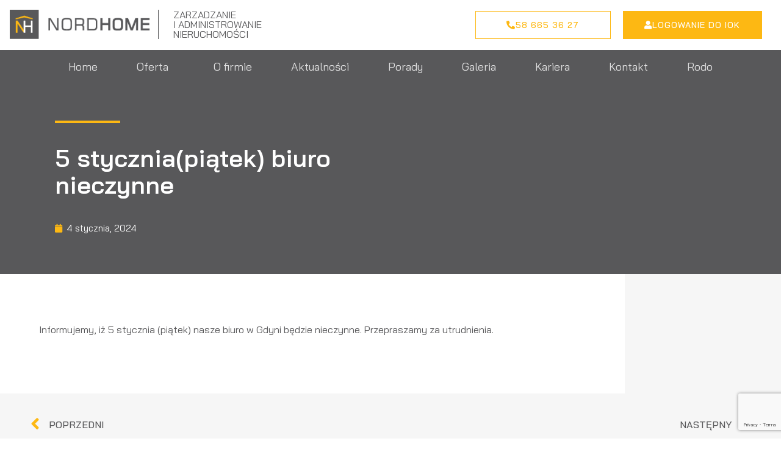

--- FILE ---
content_type: text/html; charset=UTF-8
request_url: https://nordhome.pl/porady-mieszkaniowe/aktualno_ci/5-styczniapiatek-biuro-nieczynne/
body_size: 13537
content:
<!doctype html>
<html lang="pl-PL" prefix="og: https://ogp.me/ns#">
<head>
	<meta charset="UTF-8">
	<meta name="viewport" content="width=device-width, initial-scale=1">
	<link rel="profile" href="https://gmpg.org/xfn/11">
	
<!-- Google Tag Manager for WordPress by gtm4wp.com -->
<script data-cfasync="false" data-pagespeed-no-defer>
	var gtm4wp_datalayer_name = "dataLayer";
	var dataLayer = dataLayer || [];
</script>
<!-- End Google Tag Manager for WordPress by gtm4wp.com -->
<!-- Optymalizacja wyszukiwarek według Rank Math - https://rankmath.com/ -->
<title>5 stycznia(piątek) biuro nieczynne - Nordhome</title>
<meta name="description" content="Informujemy, iż 5 stycznia (piątek) nasze biuro w Gdyni będzie nieczynne. Przepraszamy za utrudnienia."/>
<meta name="robots" content="index, follow, max-snippet:-1, max-video-preview:-1, max-image-preview:large"/>
<link rel="canonical" href="https://nordhome.pl/porady-mieszkaniowe/aktualno_ci/5-styczniapiatek-biuro-nieczynne/" />
<meta property="og:locale" content="pl_PL" />
<meta property="og:type" content="article" />
<meta property="og:title" content="5 stycznia(piątek) biuro nieczynne - Nordhome" />
<meta property="og:description" content="Informujemy, iż 5 stycznia (piątek) nasze biuro w Gdyni będzie nieczynne. Przepraszamy za utrudnienia." />
<meta property="og:url" content="https://nordhome.pl/porady-mieszkaniowe/aktualno_ci/5-styczniapiatek-biuro-nieczynne/" />
<meta property="og:site_name" content="Nordhome" />
<meta property="og:updated_time" content="2024-01-04T13:14:28+00:00" />
<meta name="twitter:card" content="summary_large_image" />
<meta name="twitter:title" content="5 stycznia(piątek) biuro nieczynne - Nordhome" />
<meta name="twitter:description" content="Informujemy, iż 5 stycznia (piątek) nasze biuro w Gdyni będzie nieczynne. Przepraszamy za utrudnienia." />
<!-- /Wtyczka Rank Math WordPress SEO -->

<link rel="alternate" type="application/rss+xml" title="Nordhome &raquo; Kanał z wpisami" href="https://nordhome.pl/feed/" />
<link rel="alternate" type="application/rss+xml" title="Nordhome &raquo; Kanał z komentarzami" href="https://nordhome.pl/comments/feed/" />
<link rel="alternate" title="oEmbed (JSON)" type="application/json+oembed" href="https://nordhome.pl/wp-json/oembed/1.0/embed?url=https%3A%2F%2Fnordhome.pl%2Fporady-mieszkaniowe%2Faktualno_ci%2F5-styczniapiatek-biuro-nieczynne%2F" />
<link rel="alternate" title="oEmbed (XML)" type="text/xml+oembed" href="https://nordhome.pl/wp-json/oembed/1.0/embed?url=https%3A%2F%2Fnordhome.pl%2Fporady-mieszkaniowe%2Faktualno_ci%2F5-styczniapiatek-biuro-nieczynne%2F&#038;format=xml" />
<style id='wp-img-auto-sizes-contain-inline-css'>
img:is([sizes=auto i],[sizes^="auto," i]){contain-intrinsic-size:3000px 1500px}
/*# sourceURL=wp-img-auto-sizes-contain-inline-css */
</style>
<style id='wp-emoji-styles-inline-css'>

	img.wp-smiley, img.emoji {
		display: inline !important;
		border: none !important;
		box-shadow: none !important;
		height: 1em !important;
		width: 1em !important;
		margin: 0 0.07em !important;
		vertical-align: -0.1em !important;
		background: none !important;
		padding: 0 !important;
	}
/*# sourceURL=wp-emoji-styles-inline-css */
</style>
<link rel='stylesheet' id='wp-block-library-css' href='https://nordhome.pl/wp-includes/css/dist/block-library/style.min.css?ver=6.9' media='all' />
<style id='wp-block-paragraph-inline-css'>
.is-small-text{font-size:.875em}.is-regular-text{font-size:1em}.is-large-text{font-size:2.25em}.is-larger-text{font-size:3em}.has-drop-cap:not(:focus):first-letter{float:left;font-size:8.4em;font-style:normal;font-weight:100;line-height:.68;margin:.05em .1em 0 0;text-transform:uppercase}body.rtl .has-drop-cap:not(:focus):first-letter{float:none;margin-left:.1em}p.has-drop-cap.has-background{overflow:hidden}:root :where(p.has-background){padding:1.25em 2.375em}:where(p.has-text-color:not(.has-link-color)) a{color:inherit}p.has-text-align-left[style*="writing-mode:vertical-lr"],p.has-text-align-right[style*="writing-mode:vertical-rl"]{rotate:180deg}
/*# sourceURL=https://nordhome.pl/wp-includes/blocks/paragraph/style.min.css */
</style>
<style id='global-styles-inline-css'>
:root{--wp--preset--aspect-ratio--square: 1;--wp--preset--aspect-ratio--4-3: 4/3;--wp--preset--aspect-ratio--3-4: 3/4;--wp--preset--aspect-ratio--3-2: 3/2;--wp--preset--aspect-ratio--2-3: 2/3;--wp--preset--aspect-ratio--16-9: 16/9;--wp--preset--aspect-ratio--9-16: 9/16;--wp--preset--color--black: #000000;--wp--preset--color--cyan-bluish-gray: #abb8c3;--wp--preset--color--white: #ffffff;--wp--preset--color--pale-pink: #f78da7;--wp--preset--color--vivid-red: #cf2e2e;--wp--preset--color--luminous-vivid-orange: #ff6900;--wp--preset--color--luminous-vivid-amber: #fcb900;--wp--preset--color--light-green-cyan: #7bdcb5;--wp--preset--color--vivid-green-cyan: #00d084;--wp--preset--color--pale-cyan-blue: #8ed1fc;--wp--preset--color--vivid-cyan-blue: #0693e3;--wp--preset--color--vivid-purple: #9b51e0;--wp--preset--gradient--vivid-cyan-blue-to-vivid-purple: linear-gradient(135deg,rgb(6,147,227) 0%,rgb(155,81,224) 100%);--wp--preset--gradient--light-green-cyan-to-vivid-green-cyan: linear-gradient(135deg,rgb(122,220,180) 0%,rgb(0,208,130) 100%);--wp--preset--gradient--luminous-vivid-amber-to-luminous-vivid-orange: linear-gradient(135deg,rgb(252,185,0) 0%,rgb(255,105,0) 100%);--wp--preset--gradient--luminous-vivid-orange-to-vivid-red: linear-gradient(135deg,rgb(255,105,0) 0%,rgb(207,46,46) 100%);--wp--preset--gradient--very-light-gray-to-cyan-bluish-gray: linear-gradient(135deg,rgb(238,238,238) 0%,rgb(169,184,195) 100%);--wp--preset--gradient--cool-to-warm-spectrum: linear-gradient(135deg,rgb(74,234,220) 0%,rgb(151,120,209) 20%,rgb(207,42,186) 40%,rgb(238,44,130) 60%,rgb(251,105,98) 80%,rgb(254,248,76) 100%);--wp--preset--gradient--blush-light-purple: linear-gradient(135deg,rgb(255,206,236) 0%,rgb(152,150,240) 100%);--wp--preset--gradient--blush-bordeaux: linear-gradient(135deg,rgb(254,205,165) 0%,rgb(254,45,45) 50%,rgb(107,0,62) 100%);--wp--preset--gradient--luminous-dusk: linear-gradient(135deg,rgb(255,203,112) 0%,rgb(199,81,192) 50%,rgb(65,88,208) 100%);--wp--preset--gradient--pale-ocean: linear-gradient(135deg,rgb(255,245,203) 0%,rgb(182,227,212) 50%,rgb(51,167,181) 100%);--wp--preset--gradient--electric-grass: linear-gradient(135deg,rgb(202,248,128) 0%,rgb(113,206,126) 100%);--wp--preset--gradient--midnight: linear-gradient(135deg,rgb(2,3,129) 0%,rgb(40,116,252) 100%);--wp--preset--font-size--small: 13px;--wp--preset--font-size--medium: 20px;--wp--preset--font-size--large: 36px;--wp--preset--font-size--x-large: 42px;--wp--preset--spacing--20: 0.44rem;--wp--preset--spacing--30: 0.67rem;--wp--preset--spacing--40: 1rem;--wp--preset--spacing--50: 1.5rem;--wp--preset--spacing--60: 2.25rem;--wp--preset--spacing--70: 3.38rem;--wp--preset--spacing--80: 5.06rem;--wp--preset--shadow--natural: 6px 6px 9px rgba(0, 0, 0, 0.2);--wp--preset--shadow--deep: 12px 12px 50px rgba(0, 0, 0, 0.4);--wp--preset--shadow--sharp: 6px 6px 0px rgba(0, 0, 0, 0.2);--wp--preset--shadow--outlined: 6px 6px 0px -3px rgb(255, 255, 255), 6px 6px rgb(0, 0, 0);--wp--preset--shadow--crisp: 6px 6px 0px rgb(0, 0, 0);}:root { --wp--style--global--content-size: 800px;--wp--style--global--wide-size: 1200px; }:where(body) { margin: 0; }.wp-site-blocks > .alignleft { float: left; margin-right: 2em; }.wp-site-blocks > .alignright { float: right; margin-left: 2em; }.wp-site-blocks > .aligncenter { justify-content: center; margin-left: auto; margin-right: auto; }:where(.wp-site-blocks) > * { margin-block-start: 24px; margin-block-end: 0; }:where(.wp-site-blocks) > :first-child { margin-block-start: 0; }:where(.wp-site-blocks) > :last-child { margin-block-end: 0; }:root { --wp--style--block-gap: 24px; }:root :where(.is-layout-flow) > :first-child{margin-block-start: 0;}:root :where(.is-layout-flow) > :last-child{margin-block-end: 0;}:root :where(.is-layout-flow) > *{margin-block-start: 24px;margin-block-end: 0;}:root :where(.is-layout-constrained) > :first-child{margin-block-start: 0;}:root :where(.is-layout-constrained) > :last-child{margin-block-end: 0;}:root :where(.is-layout-constrained) > *{margin-block-start: 24px;margin-block-end: 0;}:root :where(.is-layout-flex){gap: 24px;}:root :where(.is-layout-grid){gap: 24px;}.is-layout-flow > .alignleft{float: left;margin-inline-start: 0;margin-inline-end: 2em;}.is-layout-flow > .alignright{float: right;margin-inline-start: 2em;margin-inline-end: 0;}.is-layout-flow > .aligncenter{margin-left: auto !important;margin-right: auto !important;}.is-layout-constrained > .alignleft{float: left;margin-inline-start: 0;margin-inline-end: 2em;}.is-layout-constrained > .alignright{float: right;margin-inline-start: 2em;margin-inline-end: 0;}.is-layout-constrained > .aligncenter{margin-left: auto !important;margin-right: auto !important;}.is-layout-constrained > :where(:not(.alignleft):not(.alignright):not(.alignfull)){max-width: var(--wp--style--global--content-size);margin-left: auto !important;margin-right: auto !important;}.is-layout-constrained > .alignwide{max-width: var(--wp--style--global--wide-size);}body .is-layout-flex{display: flex;}.is-layout-flex{flex-wrap: wrap;align-items: center;}.is-layout-flex > :is(*, div){margin: 0;}body .is-layout-grid{display: grid;}.is-layout-grid > :is(*, div){margin: 0;}body{padding-top: 0px;padding-right: 0px;padding-bottom: 0px;padding-left: 0px;}a:where(:not(.wp-element-button)){text-decoration: underline;}:root :where(.wp-element-button, .wp-block-button__link){background-color: #32373c;border-width: 0;color: #fff;font-family: inherit;font-size: inherit;font-style: inherit;font-weight: inherit;letter-spacing: inherit;line-height: inherit;padding-top: calc(0.667em + 2px);padding-right: calc(1.333em + 2px);padding-bottom: calc(0.667em + 2px);padding-left: calc(1.333em + 2px);text-decoration: none;text-transform: inherit;}.has-black-color{color: var(--wp--preset--color--black) !important;}.has-cyan-bluish-gray-color{color: var(--wp--preset--color--cyan-bluish-gray) !important;}.has-white-color{color: var(--wp--preset--color--white) !important;}.has-pale-pink-color{color: var(--wp--preset--color--pale-pink) !important;}.has-vivid-red-color{color: var(--wp--preset--color--vivid-red) !important;}.has-luminous-vivid-orange-color{color: var(--wp--preset--color--luminous-vivid-orange) !important;}.has-luminous-vivid-amber-color{color: var(--wp--preset--color--luminous-vivid-amber) !important;}.has-light-green-cyan-color{color: var(--wp--preset--color--light-green-cyan) !important;}.has-vivid-green-cyan-color{color: var(--wp--preset--color--vivid-green-cyan) !important;}.has-pale-cyan-blue-color{color: var(--wp--preset--color--pale-cyan-blue) !important;}.has-vivid-cyan-blue-color{color: var(--wp--preset--color--vivid-cyan-blue) !important;}.has-vivid-purple-color{color: var(--wp--preset--color--vivid-purple) !important;}.has-black-background-color{background-color: var(--wp--preset--color--black) !important;}.has-cyan-bluish-gray-background-color{background-color: var(--wp--preset--color--cyan-bluish-gray) !important;}.has-white-background-color{background-color: var(--wp--preset--color--white) !important;}.has-pale-pink-background-color{background-color: var(--wp--preset--color--pale-pink) !important;}.has-vivid-red-background-color{background-color: var(--wp--preset--color--vivid-red) !important;}.has-luminous-vivid-orange-background-color{background-color: var(--wp--preset--color--luminous-vivid-orange) !important;}.has-luminous-vivid-amber-background-color{background-color: var(--wp--preset--color--luminous-vivid-amber) !important;}.has-light-green-cyan-background-color{background-color: var(--wp--preset--color--light-green-cyan) !important;}.has-vivid-green-cyan-background-color{background-color: var(--wp--preset--color--vivid-green-cyan) !important;}.has-pale-cyan-blue-background-color{background-color: var(--wp--preset--color--pale-cyan-blue) !important;}.has-vivid-cyan-blue-background-color{background-color: var(--wp--preset--color--vivid-cyan-blue) !important;}.has-vivid-purple-background-color{background-color: var(--wp--preset--color--vivid-purple) !important;}.has-black-border-color{border-color: var(--wp--preset--color--black) !important;}.has-cyan-bluish-gray-border-color{border-color: var(--wp--preset--color--cyan-bluish-gray) !important;}.has-white-border-color{border-color: var(--wp--preset--color--white) !important;}.has-pale-pink-border-color{border-color: var(--wp--preset--color--pale-pink) !important;}.has-vivid-red-border-color{border-color: var(--wp--preset--color--vivid-red) !important;}.has-luminous-vivid-orange-border-color{border-color: var(--wp--preset--color--luminous-vivid-orange) !important;}.has-luminous-vivid-amber-border-color{border-color: var(--wp--preset--color--luminous-vivid-amber) !important;}.has-light-green-cyan-border-color{border-color: var(--wp--preset--color--light-green-cyan) !important;}.has-vivid-green-cyan-border-color{border-color: var(--wp--preset--color--vivid-green-cyan) !important;}.has-pale-cyan-blue-border-color{border-color: var(--wp--preset--color--pale-cyan-blue) !important;}.has-vivid-cyan-blue-border-color{border-color: var(--wp--preset--color--vivid-cyan-blue) !important;}.has-vivid-purple-border-color{border-color: var(--wp--preset--color--vivid-purple) !important;}.has-vivid-cyan-blue-to-vivid-purple-gradient-background{background: var(--wp--preset--gradient--vivid-cyan-blue-to-vivid-purple) !important;}.has-light-green-cyan-to-vivid-green-cyan-gradient-background{background: var(--wp--preset--gradient--light-green-cyan-to-vivid-green-cyan) !important;}.has-luminous-vivid-amber-to-luminous-vivid-orange-gradient-background{background: var(--wp--preset--gradient--luminous-vivid-amber-to-luminous-vivid-orange) !important;}.has-luminous-vivid-orange-to-vivid-red-gradient-background{background: var(--wp--preset--gradient--luminous-vivid-orange-to-vivid-red) !important;}.has-very-light-gray-to-cyan-bluish-gray-gradient-background{background: var(--wp--preset--gradient--very-light-gray-to-cyan-bluish-gray) !important;}.has-cool-to-warm-spectrum-gradient-background{background: var(--wp--preset--gradient--cool-to-warm-spectrum) !important;}.has-blush-light-purple-gradient-background{background: var(--wp--preset--gradient--blush-light-purple) !important;}.has-blush-bordeaux-gradient-background{background: var(--wp--preset--gradient--blush-bordeaux) !important;}.has-luminous-dusk-gradient-background{background: var(--wp--preset--gradient--luminous-dusk) !important;}.has-pale-ocean-gradient-background{background: var(--wp--preset--gradient--pale-ocean) !important;}.has-electric-grass-gradient-background{background: var(--wp--preset--gradient--electric-grass) !important;}.has-midnight-gradient-background{background: var(--wp--preset--gradient--midnight) !important;}.has-small-font-size{font-size: var(--wp--preset--font-size--small) !important;}.has-medium-font-size{font-size: var(--wp--preset--font-size--medium) !important;}.has-large-font-size{font-size: var(--wp--preset--font-size--large) !important;}.has-x-large-font-size{font-size: var(--wp--preset--font-size--x-large) !important;}
/*# sourceURL=global-styles-inline-css */
</style>

<link rel='stylesheet' id='hello-elementor-css' href='https://nordhome.pl/wp-content/themes/hello-elementor/style.min.css?ver=3.3.0' media='all' />
<link rel='stylesheet' id='hello-elementor-theme-style-css' href='https://nordhome.pl/wp-content/themes/hello-elementor/theme.min.css?ver=3.3.0' media='all' />
<link rel='stylesheet' id='hello-elementor-header-footer-css' href='https://nordhome.pl/wp-content/themes/hello-elementor/header-footer.min.css?ver=3.3.0' media='all' />
<link rel='stylesheet' id='elementor-frontend-css' href='https://nordhome.pl/wp-content/plugins/elementor/assets/css/frontend.min.css?ver=3.28.4' media='all' />
<link rel='stylesheet' id='widget-image-css' href='https://nordhome.pl/wp-content/plugins/elementor/assets/css/widget-image.min.css?ver=3.28.4' media='all' />
<link rel='stylesheet' id='widget-heading-css' href='https://nordhome.pl/wp-content/plugins/elementor/assets/css/widget-heading.min.css?ver=3.28.4' media='all' />
<link rel='stylesheet' id='widget-nav-menu-css' href='https://nordhome.pl/wp-content/plugins/elementor-pro/assets/css/widget-nav-menu.min.css?ver=3.28.3' media='all' />
<link rel='stylesheet' id='widget-divider-css' href='https://nordhome.pl/wp-content/plugins/elementor/assets/css/widget-divider.min.css?ver=3.28.4' media='all' />
<link rel='stylesheet' id='widget-form-css' href='https://nordhome.pl/wp-content/plugins/elementor-pro/assets/css/widget-form.min.css?ver=3.28.3' media='all' />
<link rel='stylesheet' id='widget-post-info-css' href='https://nordhome.pl/wp-content/plugins/elementor-pro/assets/css/widget-post-info.min.css?ver=3.28.3' media='all' />
<link rel='stylesheet' id='widget-icon-list-css' href='https://nordhome.pl/wp-content/plugins/elementor/assets/css/widget-icon-list.min.css?ver=3.28.4' media='all' />
<link rel='stylesheet' id='elementor-icons-shared-0-css' href='https://nordhome.pl/wp-content/plugins/elementor/assets/lib/font-awesome/css/fontawesome.min.css?ver=5.15.3' media='all' />
<link rel='stylesheet' id='elementor-icons-fa-regular-css' href='https://nordhome.pl/wp-content/plugins/elementor/assets/lib/font-awesome/css/regular.min.css?ver=5.15.3' media='all' />
<link rel='stylesheet' id='elementor-icons-fa-solid-css' href='https://nordhome.pl/wp-content/plugins/elementor/assets/lib/font-awesome/css/solid.min.css?ver=5.15.3' media='all' />
<link rel='stylesheet' id='widget-post-navigation-css' href='https://nordhome.pl/wp-content/plugins/elementor-pro/assets/css/widget-post-navigation.min.css?ver=3.28.3' media='all' />
<link rel='stylesheet' id='elementor-icons-css' href='https://nordhome.pl/wp-content/plugins/elementor/assets/lib/eicons/css/elementor-icons.min.css?ver=5.36.0' media='all' />
<link rel='stylesheet' id='elementor-post-693-css' href='https://nordhome.pl/wp-content/uploads/elementor/css/post-693.css?ver=1745479535' media='all' />
<link rel='stylesheet' id='elementor-post-694-css' href='https://nordhome.pl/wp-content/uploads/elementor/css/post-694.css?ver=1745479535' media='all' />
<link rel='stylesheet' id='elementor-post-1012-css' href='https://nordhome.pl/wp-content/uploads/elementor/css/post-1012.css?ver=1745479535' media='all' />
<link rel='stylesheet' id='elementor-post-1618-css' href='https://nordhome.pl/wp-content/uploads/elementor/css/post-1618.css?ver=1745481223' media='all' />
<link rel='stylesheet' id='elementor-gf-local-baijamjuree-css' href='https://nordhome.pl/wp-content/uploads/elementor/google-fonts/css/baijamjuree.css?ver=1745479353' media='all' />
<script src="https://nordhome.pl/wp-includes/js/jquery/jquery.min.js?ver=3.7.1" id="jquery-core-js"></script>
<script src="https://nordhome.pl/wp-includes/js/jquery/jquery-migrate.min.js?ver=3.4.1" id="jquery-migrate-js"></script>
<link rel="https://api.w.org/" href="https://nordhome.pl/wp-json/" /><link rel="alternate" title="JSON" type="application/json" href="https://nordhome.pl/wp-json/wp/v2/aktualno_ci/2127" /><link rel="EditURI" type="application/rsd+xml" title="RSD" href="https://nordhome.pl/xmlrpc.php?rsd" />
<meta name="generator" content="WordPress 6.9" />
<link rel='shortlink' href='https://nordhome.pl/?p=2127' />

<!-- Google Tag Manager for WordPress by gtm4wp.com -->
<!-- GTM Container placement set to automatic -->
<script data-cfasync="false" data-pagespeed-no-defer type="text/javascript">
	var dataLayer_content = {"pagePostType":"aktualno_ci","pagePostType2":"single-aktualno_ci","pagePostAuthor":"Krzysztof Kaczmarek"};
	dataLayer.push( dataLayer_content );
</script>
<script data-cfasync="false">
(function(w,d,s,l,i){w[l]=w[l]||[];w[l].push({'gtm.start':
new Date().getTime(),event:'gtm.js'});var f=d.getElementsByTagName(s)[0],
j=d.createElement(s),dl=l!='dataLayer'?'&l='+l:'';j.async=true;j.src=
'//www.googletagmanager.com/gtm.js?id='+i+dl;f.parentNode.insertBefore(j,f);
})(window,document,'script','dataLayer','GTM-5HJQN8W');
</script>
<!-- End Google Tag Manager for WordPress by gtm4wp.com --><meta name="generator" content="Elementor 3.28.4; features: additional_custom_breakpoints, e_local_google_fonts; settings: css_print_method-external, google_font-enabled, font_display-auto">
			<style>
				.e-con.e-parent:nth-of-type(n+4):not(.e-lazyloaded):not(.e-no-lazyload),
				.e-con.e-parent:nth-of-type(n+4):not(.e-lazyloaded):not(.e-no-lazyload) * {
					background-image: none !important;
				}
				@media screen and (max-height: 1024px) {
					.e-con.e-parent:nth-of-type(n+3):not(.e-lazyloaded):not(.e-no-lazyload),
					.e-con.e-parent:nth-of-type(n+3):not(.e-lazyloaded):not(.e-no-lazyload) * {
						background-image: none !important;
					}
				}
				@media screen and (max-height: 640px) {
					.e-con.e-parent:nth-of-type(n+2):not(.e-lazyloaded):not(.e-no-lazyload),
					.e-con.e-parent:nth-of-type(n+2):not(.e-lazyloaded):not(.e-no-lazyload) * {
						background-image: none !important;
					}
				}
			</style>
			<link rel="icon" href="https://nordhome.pl/wp-content/uploads/2022/05/cropped-nh-fav-32x32.png" sizes="32x32" />
<link rel="icon" href="https://nordhome.pl/wp-content/uploads/2022/05/cropped-nh-fav-192x192.png" sizes="192x192" />
<link rel="apple-touch-icon" href="https://nordhome.pl/wp-content/uploads/2022/05/cropped-nh-fav-180x180.png" />
<meta name="msapplication-TileImage" content="https://nordhome.pl/wp-content/uploads/2022/05/cropped-nh-fav-270x270.png" />
		<style id="wp-custom-css">
			/*MOBILE BTN*/
@media(max-width:980px){
 	.mobile-btn .elementor-button-text{
		display:none !important;
		}
	.gradient-bg{
		background-image: linear-gradient(
270deg, var( --e-global-color-secondary  ) 100%, var( --e-global-color-secondary ) 0%) !important;
	}
	
}
.hover-banner-raf .swiper-slide-contents{
	position:absolute;
	left:0px;
	bottom:-36px;
	padding:0px;
	width:100%;
	transition:all .3s ease-in-out;
}
.hover-banner-raf .elementor-slide-button{
	opacity:1;
	transition:all .3s ease-in-out;
	width:100%;
}
.hover-banner-raf:hover .swiper-slide-contents{
	bottom:0px;
}
.hover-banner-raf:hover .elementor-slide-button{
	opacity:1;
}
.hover-banner-raf:hover{
	z-index:2;
}
.hover-banner-raf .swiper-slide-inner{
background: linear-gradient(0deg, rgba(0,0,0,0.72) 0%, rgba(0,0,0,0) 80%);
}
.hover-banner-raf:hover .swiper-slide-inner{
		background: linear-gradient(0deg, rgba(255,255,255,0.64) 0%, rgba(255,255,255,0.64) 100%);
}
}
.hover-banner-raf .elementor-slide-heading{
	    margin-bottom: 56px !important;
	    transition:all .3s ease-in-out;
}
.hover-banner-raf:hover .elementor-slide-heading{
	    margin-bottom: 112px !important;
	    color:var( --e-global-color-secondary );
}
.hover-banner-raf .elementor-slide-description{
	position:absolute;
	right:0px;
	top:-40vh;
	padding:8px;
	background-color:var( --e-global-color-accent );
	transition:all .3s ease-in-out;
	opacity:0;
}
.hover-banner-raf:hover .elementor-slide-description{
	top:calc(-32vh + 7px);
	opacity:1;
}
.hover-banner-raf.test .elementor-slide-description{
	top:-30vh;
}
.hover-banner-raf.test:hover .elementor-slide-description{
	top:calc(-20vh + 7px);
}
@media(max-width:768px){
	.hover-banner-raf .elementor-slide-description{
		display:none !important;
	}
	.mobile-hiden-raf{
		display:none;
	}
	.hover-banner-raf .elementor-slide-heading{
	    margin-bottom: 48px !important;
}
.hover-banner-raf:hover .elementor-slide-heading{
	    margin-bottom: 8px !important;
	    opacity:0;
}
}
.raf-list .elementor-icon-list-icon i{
	position:absolute;
	top:8px;
}
.raf-list .elementor-icon-list-text{
	padding-left:32px !important;
}
.post-raf-new .elementor-post{
	position:relative;
}
.post-raf-new  .elementor-post__excerpt,
.post-raf-new .elementor-post__title{
	padding-left:18%
}
.post-raf-new .elementor-post__meta-data{
	position:absolute;
	top:0px;
	width:10%;
	text-align:center;
	padding:4px 12px;
	background:#f6f6f6;
}
@media (max-width:980px){
	.post-raf-new  .elementor-post__excerpt,
.post-raf-new .elementor-post__title{
	padding-left:16%
}
.post-raf-new .elementor-post__meta-data{
	width:14%;
}
}
@media (max-width:768px){
.post-raf-new  .elementor-post__excerpt,
.post-raf-new .elementor-post__title{
	padding-left:0%
}
.post-raf-new .elementor-post__meta-data{
	position:relative;
	top:0px;
	width:64%;
	text-align:left;
	padding:4px 12px;
	background:#f6f6f6;
}
}
.post-raf-new .elementor-post__title a:hover{
	color:#e67002 !important;
}


.elementor-1605 .elementor-element.elementor-element-dd6669a .elementor-post__meta-data {
    
    width: 15%;
	height: 100%;
}
.elementor-1605 .elementor-element.elementor-element-dd6669a .elementor-post__excerpt p {
   margin-top:-55px;
	margin-bottom: 15px;
}

.page-id-586 .post-raf-new .elementor-post {
    position: relative;
    width: 100%;
    height: 150%;
}		</style>
		</head>
<body class="wp-singular aktualno_ci-template-default single single-aktualno_ci postid-2127 wp-custom-logo wp-embed-responsive wp-theme-hello-elementor theme-default elementor-default elementor-kit-693 elementor-page-1618">


<!-- GTM Container placement set to automatic -->
<!-- Google Tag Manager (noscript) -->
				<noscript><iframe src="https://www.googletagmanager.com/ns.html?id=GTM-5HJQN8W" height="0" width="0" style="display:none;visibility:hidden" aria-hidden="true"></iframe></noscript>
<!-- End Google Tag Manager (noscript) -->
<a class="skip-link screen-reader-text" href="#content">Przejdź do treści</a>

		<div data-elementor-type="header" data-elementor-id="694" class="elementor elementor-694 elementor-location-header" data-elementor-post-type="elementor_library">
					<section class="elementor-section elementor-top-section elementor-element elementor-element-9088005 elementor-section-full_width elementor-section-height-default elementor-section-height-default" data-id="9088005" data-element_type="section">
						<div class="elementor-container elementor-column-gap-no">
					<div class="elementor-column elementor-col-50 elementor-top-column elementor-element elementor-element-38bd293" data-id="38bd293" data-element_type="column">
			<div class="elementor-widget-wrap elementor-element-populated">
						<section class="elementor-section elementor-inner-section elementor-element elementor-element-131fa7c elementor-section-boxed elementor-section-height-default elementor-section-height-default" data-id="131fa7c" data-element_type="section">
						<div class="elementor-container elementor-column-gap-no">
					<div class="elementor-column elementor-col-50 elementor-inner-column elementor-element elementor-element-fff6789" data-id="fff6789" data-element_type="column">
			<div class="elementor-widget-wrap elementor-element-populated">
						<div class="elementor-element elementor-element-68184ea elementor-widget elementor-widget-theme-site-logo elementor-widget-image" data-id="68184ea" data-element_type="widget" data-widget_type="theme-site-logo.default">
				<div class="elementor-widget-container">
											<a href="https://nordhome.pl">
			<img width="288" height="56" src="https://nordhome.pl/wp-content/uploads/2021/12/cropped-782c17a137c5bed3d5b4a1435fcfba57_logo-1.png" class="attachment-full size-full wp-image-708" alt="" />				</a>
											</div>
				</div>
					</div>
		</div>
				<div class="elementor-column elementor-col-50 elementor-inner-column elementor-element elementor-element-a036829 elementor-hidden-tablet elementor-hidden-mobile" data-id="a036829" data-element_type="column">
			<div class="elementor-widget-wrap elementor-element-populated">
						<div class="elementor-element elementor-element-373e25a elementor-widget elementor-widget-heading" data-id="373e25a" data-element_type="widget" data-widget_type="heading.default">
				<div class="elementor-widget-container">
					<h3 class="elementor-heading-title elementor-size-default">Zarzadzanie<br>
i Administrowanie<br>
Nieruchomości</h3>				</div>
				</div>
					</div>
		</div>
					</div>
		</section>
					</div>
		</div>
				<div class="elementor-column elementor-col-50 elementor-top-column elementor-element elementor-element-986c162" data-id="986c162" data-element_type="column">
			<div class="elementor-widget-wrap elementor-element-populated">
						<section class="elementor-section elementor-inner-section elementor-element elementor-element-6e7e3d7 elementor-section-full_width elementor-section-height-default elementor-section-height-default" data-id="6e7e3d7" data-element_type="section">
						<div class="elementor-container elementor-column-gap-default">
					<div class="elementor-column elementor-col-33 elementor-inner-column elementor-element elementor-element-d39fad6 elementor-hidden-mobile" data-id="d39fad6" data-element_type="column">
			<div class="elementor-widget-wrap">
							</div>
		</div>
				<div class="elementor-column elementor-col-33 elementor-inner-column elementor-element elementor-element-3d2fd53" data-id="3d2fd53" data-element_type="column">
			<div class="elementor-widget-wrap elementor-element-populated">
						<div class="elementor-element elementor-element-ddf489d elementor-align-justify mobile-btn elementor-widget elementor-widget-button" data-id="ddf489d" data-element_type="widget" data-widget_type="button.default">
				<div class="elementor-widget-container">
									<div class="elementor-button-wrapper">
					<a class="elementor-button elementor-button-link elementor-size-md" href="tel:+48586653627">
						<span class="elementor-button-content-wrapper">
						<span class="elementor-button-icon">
				<i aria-hidden="true" class="fas fa-phone-alt"></i>			</span>
									<span class="elementor-button-text">58 665 36 27</span>
					</span>
					</a>
				</div>
								</div>
				</div>
					</div>
		</div>
				<div class="elementor-column elementor-col-33 elementor-inner-column elementor-element elementor-element-adef4b3" data-id="adef4b3" data-element_type="column">
			<div class="elementor-widget-wrap elementor-element-populated">
						<div class="elementor-element elementor-element-23d5ffc elementor-align-justify mobile-btn elementor-widget elementor-widget-button" data-id="23d5ffc" data-element_type="widget" data-widget_type="button.default">
				<div class="elementor-widget-container">
									<div class="elementor-button-wrapper">
					<a class="elementor-button elementor-button-link elementor-size-md" href="https://nordhome.pl/strefa-mieszkanca/">
						<span class="elementor-button-content-wrapper">
						<span class="elementor-button-icon">
				<i aria-hidden="true" class="fas fa-user"></i>			</span>
									<span class="elementor-button-text">Logowanie do iok</span>
					</span>
					</a>
				</div>
								</div>
				</div>
					</div>
		</div>
					</div>
		</section>
					</div>
		</div>
					</div>
		</section>
				<section class="elementor-section elementor-top-section elementor-element elementor-element-19e1b1a elementor-section-boxed elementor-section-height-default elementor-section-height-default" data-id="19e1b1a" data-element_type="section" data-settings="{&quot;background_background&quot;:&quot;classic&quot;}">
						<div class="elementor-container elementor-column-gap-no">
					<div class="elementor-column elementor-col-100 elementor-top-column elementor-element elementor-element-d54f9a7" data-id="d54f9a7" data-element_type="column">
			<div class="elementor-widget-wrap elementor-element-populated">
						<div class="elementor-element elementor-element-6c3fd9d2 elementor-nav-menu__align-center elementor-nav-menu--stretch elementor-nav-menu--dropdown-tablet elementor-nav-menu__text-align-aside elementor-nav-menu--toggle elementor-nav-menu--burger elementor-widget elementor-widget-nav-menu" data-id="6c3fd9d2" data-element_type="widget" data-settings="{&quot;full_width&quot;:&quot;stretch&quot;,&quot;submenu_icon&quot;:{&quot;value&quot;:&quot;&lt;i class=\&quot;\&quot;&gt;&lt;\/i&gt;&quot;,&quot;library&quot;:&quot;&quot;},&quot;layout&quot;:&quot;horizontal&quot;,&quot;toggle&quot;:&quot;burger&quot;}" data-widget_type="nav-menu.default">
				<div class="elementor-widget-container">
								<nav aria-label="Menu" class="elementor-nav-menu--main elementor-nav-menu__container elementor-nav-menu--layout-horizontal e--pointer-underline e--animation-fade">
				<ul id="menu-1-6c3fd9d2" class="elementor-nav-menu"><li class="menu-item menu-item-type-post_type menu-item-object-page menu-item-home menu-item-631"><a href="https://nordhome.pl/" class="elementor-item">Home</a></li>
<li class="menu-item menu-item-type-custom menu-item-object-custom menu-item-has-children menu-item-1353"><a href="#" class="elementor-item elementor-item-anchor">Oferta</a>
<ul class="sub-menu elementor-nav-menu--dropdown">
	<li class="menu-item menu-item-type-post_type menu-item-object-page menu-item-630"><a href="https://nordhome.pl/wspolnoty-mieszkaniowe/" class="elementor-sub-item">Wspólnoty mieszkaniowe</a></li>
	<li class="menu-item menu-item-type-post_type menu-item-object-page menu-item-629"><a href="https://nordhome.pl/nieruchomosci-komercyjne/" class="elementor-sub-item">Nieruchomości komercyjne</a></li>
	<li class="menu-item menu-item-type-post_type menu-item-object-page menu-item-628"><a href="https://nordhome.pl/obsluga-techniczna/" class="elementor-sub-item">Obsługa techniczna</a></li>
	<li class="menu-item menu-item-type-post_type menu-item-object-page menu-item-627"><a href="https://nordhome.pl/porady-prawne/" class="elementor-sub-item">Porady prawne</a></li>
</ul>
</li>
<li class="menu-item menu-item-type-custom menu-item-object-custom menu-item-home menu-item-1488"><a href="https://nordhome.pl/#firma" class="elementor-item elementor-item-anchor">O firmie</a></li>
<li class="menu-item menu-item-type-post_type menu-item-object-page menu-item-1642"><a href="https://nordhome.pl/archiwum/" class="elementor-item">Aktualności</a></li>
<li class="menu-item menu-item-type-post_type menu-item-object-page current_page_parent menu-item-625"><a href="https://nordhome.pl/porady-mieszkaniowe/" class="elementor-item">Porady</a></li>
<li class="menu-item menu-item-type-post_type menu-item-object-page menu-item-1447"><a href="https://nordhome.pl/galeria/" class="elementor-item">Galeria</a></li>
<li class="menu-item menu-item-type-post_type menu-item-object-page menu-item-624"><a href="https://nordhome.pl/kariera/" class="elementor-item">Kariera</a></li>
<li class="menu-item menu-item-type-post_type menu-item-object-page menu-item-623"><a href="https://nordhome.pl/kontakt/" class="elementor-item">Kontakt</a></li>
<li class="menu-item menu-item-type-post_type menu-item-object-page menu-item-1518"><a href="https://nordhome.pl/rodo/" class="elementor-item">Rodo</a></li>
</ul>			</nav>
					<div class="elementor-menu-toggle" role="button" tabindex="0" aria-label="Menu Toggle" aria-expanded="false">
			<i aria-hidden="true" role="presentation" class="elementor-menu-toggle__icon--open eicon-menu-bar"></i><i aria-hidden="true" role="presentation" class="elementor-menu-toggle__icon--close eicon-close"></i>		</div>
					<nav class="elementor-nav-menu--dropdown elementor-nav-menu__container" aria-hidden="true">
				<ul id="menu-2-6c3fd9d2" class="elementor-nav-menu"><li class="menu-item menu-item-type-post_type menu-item-object-page menu-item-home menu-item-631"><a href="https://nordhome.pl/" class="elementor-item" tabindex="-1">Home</a></li>
<li class="menu-item menu-item-type-custom menu-item-object-custom menu-item-has-children menu-item-1353"><a href="#" class="elementor-item elementor-item-anchor" tabindex="-1">Oferta</a>
<ul class="sub-menu elementor-nav-menu--dropdown">
	<li class="menu-item menu-item-type-post_type menu-item-object-page menu-item-630"><a href="https://nordhome.pl/wspolnoty-mieszkaniowe/" class="elementor-sub-item" tabindex="-1">Wspólnoty mieszkaniowe</a></li>
	<li class="menu-item menu-item-type-post_type menu-item-object-page menu-item-629"><a href="https://nordhome.pl/nieruchomosci-komercyjne/" class="elementor-sub-item" tabindex="-1">Nieruchomości komercyjne</a></li>
	<li class="menu-item menu-item-type-post_type menu-item-object-page menu-item-628"><a href="https://nordhome.pl/obsluga-techniczna/" class="elementor-sub-item" tabindex="-1">Obsługa techniczna</a></li>
	<li class="menu-item menu-item-type-post_type menu-item-object-page menu-item-627"><a href="https://nordhome.pl/porady-prawne/" class="elementor-sub-item" tabindex="-1">Porady prawne</a></li>
</ul>
</li>
<li class="menu-item menu-item-type-custom menu-item-object-custom menu-item-home menu-item-1488"><a href="https://nordhome.pl/#firma" class="elementor-item elementor-item-anchor" tabindex="-1">O firmie</a></li>
<li class="menu-item menu-item-type-post_type menu-item-object-page menu-item-1642"><a href="https://nordhome.pl/archiwum/" class="elementor-item" tabindex="-1">Aktualności</a></li>
<li class="menu-item menu-item-type-post_type menu-item-object-page current_page_parent menu-item-625"><a href="https://nordhome.pl/porady-mieszkaniowe/" class="elementor-item" tabindex="-1">Porady</a></li>
<li class="menu-item menu-item-type-post_type menu-item-object-page menu-item-1447"><a href="https://nordhome.pl/galeria/" class="elementor-item" tabindex="-1">Galeria</a></li>
<li class="menu-item menu-item-type-post_type menu-item-object-page menu-item-624"><a href="https://nordhome.pl/kariera/" class="elementor-item" tabindex="-1">Kariera</a></li>
<li class="menu-item menu-item-type-post_type menu-item-object-page menu-item-623"><a href="https://nordhome.pl/kontakt/" class="elementor-item" tabindex="-1">Kontakt</a></li>
<li class="menu-item menu-item-type-post_type menu-item-object-page menu-item-1518"><a href="https://nordhome.pl/rodo/" class="elementor-item" tabindex="-1">Rodo</a></li>
</ul>			</nav>
						</div>
				</div>
					</div>
		</div>
					</div>
		</section>
				</div>
				<div data-elementor-type="single-post" data-elementor-id="1618" class="elementor elementor-1618 elementor-location-single post-2127 aktualno_ci type-aktualno_ci status-publish hentry" data-elementor-post-type="elementor_library">
					<section class="elementor-section elementor-top-section elementor-element elementor-element-7d9f9d4d elementor-section-full_width elementor-section-content-bottom elementor-section-height-default elementor-section-height-default" data-id="7d9f9d4d" data-element_type="section">
						<div class="elementor-container elementor-column-gap-no">
					<div class="elementor-column elementor-col-50 elementor-top-column elementor-element elementor-element-1bf46f7f" data-id="1bf46f7f" data-element_type="column" data-settings="{&quot;background_background&quot;:&quot;classic&quot;}">
			<div class="elementor-widget-wrap elementor-element-populated">
						<div class="elementor-element elementor-element-183579c1 elementor-widget-divider--view-line elementor-widget elementor-widget-divider" data-id="183579c1" data-element_type="widget" data-widget_type="divider.default">
				<div class="elementor-widget-container">
							<div class="elementor-divider">
			<span class="elementor-divider-separator">
						</span>
		</div>
						</div>
				</div>
				<div class="elementor-element elementor-element-7bba31e6 elementor-widget elementor-widget-theme-post-title elementor-page-title elementor-widget-heading" data-id="7bba31e6" data-element_type="widget" data-widget_type="theme-post-title.default">
				<div class="elementor-widget-container">
					<h1 class="elementor-heading-title elementor-size-default">5 stycznia(piątek) biuro nieczynne</h1>				</div>
				</div>
				<div class="elementor-element elementor-element-522cfa78 elementor-align-left elementor-widget elementor-widget-post-info" data-id="522cfa78" data-element_type="widget" data-widget_type="post-info.default">
				<div class="elementor-widget-container">
							<ul class="elementor-inline-items elementor-icon-list-items elementor-post-info">
								<li class="elementor-icon-list-item elementor-repeater-item-6bd1949 elementor-inline-item" itemprop="datePublished">
										<span class="elementor-icon-list-icon">
								<i aria-hidden="true" class="fas fa-calendar"></i>							</span>
									<span class="elementor-icon-list-text elementor-post-info__item elementor-post-info__item--type-date">
										<time>4 stycznia, 2024</time>					</span>
								</li>
				</ul>
						</div>
				</div>
					</div>
		</div>
				<div class="elementor-column elementor-col-50 elementor-top-column elementor-element elementor-element-73a2f4ac" data-id="73a2f4ac" data-element_type="column" data-settings="{&quot;background_background&quot;:&quot;classic&quot;}">
			<div class="elementor-widget-wrap">
							</div>
		</div>
					</div>
		</section>
				<section class="elementor-section elementor-top-section elementor-element elementor-element-2bc7cc4e elementor-section-boxed elementor-section-height-default elementor-section-height-default" data-id="2bc7cc4e" data-element_type="section" data-settings="{&quot;background_background&quot;:&quot;gradient&quot;}">
						<div class="elementor-container elementor-column-gap-no">
					<div class="elementor-column elementor-col-50 elementor-top-column elementor-element elementor-element-3f3a47f0" data-id="3f3a47f0" data-element_type="column">
			<div class="elementor-widget-wrap elementor-element-populated">
						<div class="elementor-element elementor-element-20637690 elementor-widget elementor-widget-theme-post-content" data-id="20637690" data-element_type="widget" data-widget_type="theme-post-content.default">
				<div class="elementor-widget-container">
					
<p>Informujemy, iż 5 stycznia (piątek) nasze biuro w Gdyni będzie nieczynne. Przepraszamy za utrudnienia.</p>
				</div>
				</div>
					</div>
		</div>
				<div class="elementor-column elementor-col-50 elementor-top-column elementor-element elementor-element-37fbb4e5" data-id="37fbb4e5" data-element_type="column">
			<div class="elementor-widget-wrap">
							</div>
		</div>
					</div>
		</section>
				<section class="elementor-section elementor-top-section elementor-element elementor-element-77b18d3c elementor-section-boxed elementor-section-height-default elementor-section-height-default" data-id="77b18d3c" data-element_type="section" data-settings="{&quot;background_background&quot;:&quot;classic&quot;}">
						<div class="elementor-container elementor-column-gap-default">
					<div class="elementor-column elementor-col-100 elementor-top-column elementor-element elementor-element-6a46042f" data-id="6a46042f" data-element_type="column">
			<div class="elementor-widget-wrap elementor-element-populated">
						<div class="elementor-element elementor-element-25c853c2 elementor-widget elementor-widget-post-navigation" data-id="25c853c2" data-element_type="widget" data-widget_type="post-navigation.default">
				<div class="elementor-widget-container">
							<div class="elementor-post-navigation">
			<div class="elementor-post-navigation__prev elementor-post-navigation__link">
				<a href="https://nordhome.pl/porady-mieszkaniowe/aktualno_ci/zyczenia-z-okazji-zblizajacych-sie-swiat-bozego-narodzenia/" rel="prev"><span class="post-navigation__arrow-wrapper post-navigation__arrow-prev"><i class="fa fa-angle-left" aria-hidden="true"></i><span class="elementor-screen-only">Prev</span></span><span class="elementor-post-navigation__link__prev"><span class="post-navigation__prev--label">Poprzedni</span></span></a>			</div>
						<div class="elementor-post-navigation__next elementor-post-navigation__link">
				<a href="https://nordhome.pl/porady-mieszkaniowe/aktualno_ci/2-maja-czwartek-biuro-nieczynne/" rel="next"><span class="elementor-post-navigation__link__next"><span class="post-navigation__next--label">Następny</span></span><span class="post-navigation__arrow-wrapper post-navigation__arrow-next"><i class="fa fa-angle-right" aria-hidden="true"></i><span class="elementor-screen-only">Następny</span></span></a>			</div>
		</div>
						</div>
				</div>
					</div>
		</div>
					</div>
		</section>
				</div>
				<div data-elementor-type="footer" data-elementor-id="1012" class="elementor elementor-1012 elementor-location-footer" data-elementor-post-type="elementor_library">
					<section class="elementor-section elementor-top-section elementor-element elementor-element-6b0c53da elementor-section-boxed elementor-section-height-default elementor-section-height-default" data-id="6b0c53da" data-element_type="section" id="footer" data-settings="{&quot;background_background&quot;:&quot;classic&quot;}">
						<div class="elementor-container elementor-column-gap-default">
					<div class="elementor-column elementor-col-100 elementor-top-column elementor-element elementor-element-4adaf024" data-id="4adaf024" data-element_type="column">
			<div class="elementor-widget-wrap elementor-element-populated">
						<div class="elementor-element elementor-element-848a0db elementor-widget-divider--view-line elementor-widget elementor-widget-divider" data-id="848a0db" data-element_type="widget" data-widget_type="divider.default">
				<div class="elementor-widget-container">
							<div class="elementor-divider">
			<span class="elementor-divider-separator">
						</span>
		</div>
						</div>
				</div>
				<div class="elementor-element elementor-element-299e7b25 elementor-widget elementor-widget-heading" data-id="299e7b25" data-element_type="widget" data-widget_type="heading.default">
				<div class="elementor-widget-container">
					<h2 class="elementor-heading-title elementor-size-default">Formularz kontaktowy</h2>				</div>
				</div>
				<div class="elementor-element elementor-element-5449420c elementor-widget elementor-widget-text-editor" data-id="5449420c" data-element_type="widget" data-widget_type="text-editor.default">
				<div class="elementor-widget-container">
									<p>Potrzebujesz pomocy lub masz jakieś pytania? Napisz do nas</p>								</div>
				</div>
				<div class="elementor-element elementor-element-bddfb04 elementor-button-align-center elementor-mobile-button-align-stretch elementor-widget elementor-widget-form" data-id="bddfb04" data-element_type="widget" data-settings="{&quot;button_width&quot;:&quot;100&quot;,&quot;step_type&quot;:&quot;number_text&quot;,&quot;step_icon_shape&quot;:&quot;circle&quot;}" data-widget_type="form.default">
				<div class="elementor-widget-container">
							<form class="elementor-form" method="post" name="Footer Form">
			<input type="hidden" name="post_id" value="1012"/>
			<input type="hidden" name="form_id" value="bddfb04"/>
			<input type="hidden" name="referer_title" value="5 stycznia(piątek) biuro nieczynne - Nordhome" />

							<input type="hidden" name="queried_id" value="2127"/>
			
			<div class="elementor-form-fields-wrapper elementor-labels-above">
								<div class="elementor-field-type-text elementor-field-group elementor-column elementor-field-group-name elementor-col-100 elementor-md-50 elementor-field-required elementor-mark-required">
												<label for="form-field-name" class="elementor-field-label">
								Imię i nazwisko							</label>
														<input size="1" type="text" name="form_fields[name]" id="form-field-name" class="elementor-field elementor-size-lg  elementor-field-textual" required="required">
											</div>
								<div class="elementor-field-type-tel elementor-field-group elementor-column elementor-field-group-field_0fbfb8e elementor-col-50 elementor-md-50 elementor-field-required elementor-mark-required">
												<label for="form-field-field_0fbfb8e" class="elementor-field-label">
								Numer telefonu							</label>
								<input size="1" type="tel" name="form_fields[field_0fbfb8e]" id="form-field-field_0fbfb8e" class="elementor-field elementor-size-lg  elementor-field-textual" required="required" pattern="[0-9()#&amp;+*-=.]+" title="Akceptowane są jedynie cyfry i znaki telefoniczne (#,-,*).">

						</div>
								<div class="elementor-field-type-email elementor-field-group elementor-column elementor-field-group-email elementor-col-50 elementor-md-100 elementor-field-required elementor-mark-required">
												<label for="form-field-email" class="elementor-field-label">
								Adres e-mail							</label>
														<input size="1" type="email" name="form_fields[email]" id="form-field-email" class="elementor-field elementor-size-lg  elementor-field-textual" required="required">
											</div>
								<div class="elementor-field-type-textarea elementor-field-group elementor-column elementor-field-group-message elementor-col-100">
												<label for="form-field-message" class="elementor-field-label">
								Twoja wiadomość							</label>
						<textarea class="elementor-field-textual elementor-field  elementor-size-lg" name="form_fields[message]" id="form-field-message" rows="7"></textarea>				</div>
								<div class="elementor-field-type-recaptcha_v3 elementor-field-group elementor-column elementor-field-group-field_6c5ce38 elementor-col-100 recaptcha_v3-bottomright">
					<div class="elementor-field" id="form-field-field_6c5ce38"><div class="elementor-g-recaptcha" data-sitekey="6LcJtRMgAAAAABWU0M5vwOfF6wsGPU_Lwq9R5fYr" data-type="v3" data-action="Form" data-badge="bottomright" data-size="invisible"></div></div>				</div>
								<div class="elementor-field-group elementor-column elementor-field-type-submit elementor-col-100 e-form__buttons">
					<button class="elementor-button elementor-size-sm" type="submit">
						<span class="elementor-button-content-wrapper">
																						<span class="elementor-button-text">Wyślij wiadomość</span>
													</span>
					</button>
				</div>
			</div>
		</form>
						</div>
				</div>
					</div>
		</div>
					</div>
		</section>
				<section class="elementor-section elementor-top-section elementor-element elementor-element-f67b752 elementor-section-full_width elementor-section-height-default elementor-section-height-default" data-id="f67b752" data-element_type="section">
						<div class="elementor-container elementor-column-gap-default">
					<div class="elementor-column elementor-col-33 elementor-top-column elementor-element elementor-element-ddf2c0b" data-id="ddf2c0b" data-element_type="column">
			<div class="elementor-widget-wrap elementor-element-populated">
						<div class="elementor-element elementor-element-f15db53 elementor-widget elementor-widget-theme-site-logo elementor-widget-image" data-id="f15db53" data-element_type="widget" data-widget_type="theme-site-logo.default">
				<div class="elementor-widget-container">
											<a href="https://nordhome.pl">
			<img width="288" height="56" src="https://nordhome.pl/wp-content/uploads/2021/12/cropped-782c17a137c5bed3d5b4a1435fcfba57_logo-1.png" class="attachment-full size-full wp-image-708" alt="" />				</a>
											</div>
				</div>
					</div>
		</div>
				<div class="elementor-column elementor-col-33 elementor-top-column elementor-element elementor-element-e94e870" data-id="e94e870" data-element_type="column">
			<div class="elementor-widget-wrap elementor-element-populated">
						<div class="elementor-element elementor-element-9915aac elementor-widget elementor-widget-text-editor" data-id="9915aac" data-element_type="widget" data-widget_type="text-editor.default">
				<div class="elementor-widget-container">
									<p><b>Członek Polskiej Federacji Rynku Nieruchomości</b><br />Członek Ogólnopolskiej Izby Gospodarki Nieruchomościami<br />Stosujemy Kartę Praw Klienta Zarządcy Nieruchomości nadaną przez Polską Federację Rynku Nieruchomości</p>								</div>
				</div>
					</div>
		</div>
				<div class="elementor-column elementor-col-33 elementor-top-column elementor-element elementor-element-ee7a012" data-id="ee7a012" data-element_type="column">
			<div class="elementor-widget-wrap elementor-element-populated">
						<section class="elementor-section elementor-inner-section elementor-element elementor-element-32a3a96 elementor-section-full_width elementor-section-height-default elementor-section-height-default" data-id="32a3a96" data-element_type="section">
						<div class="elementor-container elementor-column-gap-default">
					<div class="elementor-column elementor-col-50 elementor-inner-column elementor-element elementor-element-2cfff90" data-id="2cfff90" data-element_type="column">
			<div class="elementor-widget-wrap elementor-element-populated">
						<div class="elementor-element elementor-element-25f7e71 elementor-widget elementor-widget-image" data-id="25f7e71" data-element_type="widget" data-widget_type="image.default">
				<div class="elementor-widget-container">
															<img fetchpriority="high" width="387" height="161" src="https://nordhome.pl/wp-content/uploads/2021/12/1ed7da03a4ca3650ccd36ac15766c362_l_kartapraw.png" class="attachment-large size-large wp-image-1029" alt="" srcset="https://nordhome.pl/wp-content/uploads/2021/12/1ed7da03a4ca3650ccd36ac15766c362_l_kartapraw.png 387w, https://nordhome.pl/wp-content/uploads/2021/12/1ed7da03a4ca3650ccd36ac15766c362_l_kartapraw-300x125.png 300w" sizes="(max-width: 387px) 100vw, 387px" />															</div>
				</div>
					</div>
		</div>
				<div class="elementor-column elementor-col-50 elementor-inner-column elementor-element elementor-element-21c1dc7" data-id="21c1dc7" data-element_type="column">
			<div class="elementor-widget-wrap elementor-element-populated">
						<div class="elementor-element elementor-element-2414925 elementor-widget elementor-widget-image" data-id="2414925" data-element_type="widget" data-widget_type="image.default">
				<div class="elementor-widget-container">
															<img width="800" height="118" src="https://nordhome.pl/wp-content/uploads/2021/12/4d43c0869f76404c56aa3f1e347602f0_federacja.png" class="attachment-large size-large wp-image-1028" alt="" srcset="https://nordhome.pl/wp-content/uploads/2021/12/4d43c0869f76404c56aa3f1e347602f0_federacja.png 800w, https://nordhome.pl/wp-content/uploads/2021/12/4d43c0869f76404c56aa3f1e347602f0_federacja-300x44.png 300w, https://nordhome.pl/wp-content/uploads/2021/12/4d43c0869f76404c56aa3f1e347602f0_federacja-768x113.png 768w" sizes="(max-width: 800px) 100vw, 800px" />															</div>
				</div>
					</div>
		</div>
					</div>
		</section>
					</div>
		</div>
					</div>
		</section>
				<section class="elementor-section elementor-top-section elementor-element elementor-element-a44f473 elementor-section-full_width elementor-section-height-default elementor-section-height-default" data-id="a44f473" data-element_type="section">
						<div class="elementor-container elementor-column-gap-default">
					<div class="elementor-column elementor-col-50 elementor-top-column elementor-element elementor-element-4c3dfdc" data-id="4c3dfdc" data-element_type="column">
			<div class="elementor-widget-wrap elementor-element-populated">
						<div class="elementor-element elementor-element-ae9e557 elementor-widget elementor-widget-text-editor" data-id="ae9e557" data-element_type="widget" data-widget_type="text-editor.default">
				<div class="elementor-widget-container">
									<p>NORDHOME Sp. z o.o. ul. Świętojańska 62/1, 81-393 Gdynia Tel. <a href="tel:+48586683627">58 665-36-27</a>  <a href="mailto:biuro@nordhome.com.pl">biuro@nordhome.com.pl</a></p>								</div>
				</div>
					</div>
		</div>
				<div class="elementor-column elementor-col-50 elementor-top-column elementor-element elementor-element-1903a32" data-id="1903a32" data-element_type="column">
			<div class="elementor-widget-wrap elementor-element-populated">
						<section class="elementor-section elementor-inner-section elementor-element elementor-element-56521bd elementor-section-full_width elementor-section-height-default elementor-section-height-default" data-id="56521bd" data-element_type="section">
						<div class="elementor-container elementor-column-gap-no">
					<div class="elementor-column elementor-col-50 elementor-inner-column elementor-element elementor-element-6e46353" data-id="6e46353" data-element_type="column">
			<div class="elementor-widget-wrap elementor-element-populated">
						<div class="elementor-element elementor-element-35607a1 elementor-align-justify elementor-widget elementor-widget-button" data-id="35607a1" data-element_type="widget" data-widget_type="button.default">
				<div class="elementor-widget-container">
									<div class="elementor-button-wrapper">
					<a class="elementor-button elementor-button-link elementor-size-md" href="https://nordhome.pl/telefony-alarmowe/">
						<span class="elementor-button-content-wrapper">
									<span class="elementor-button-text">Numery alarmowe</span>
					</span>
					</a>
				</div>
								</div>
				</div>
					</div>
		</div>
				<div class="elementor-column elementor-col-50 elementor-inner-column elementor-element elementor-element-71049c5" data-id="71049c5" data-element_type="column">
			<div class="elementor-widget-wrap elementor-element-populated">
						<div class="elementor-element elementor-element-a199b9c elementor-align-justify elementor-widget elementor-widget-button" data-id="a199b9c" data-element_type="widget" data-widget_type="button.default">
				<div class="elementor-widget-container">
									<div class="elementor-button-wrapper">
					<a class="elementor-button elementor-button-link elementor-size-md" href="https://nordhome.pl/do-pobrania/">
						<span class="elementor-button-content-wrapper">
									<span class="elementor-button-text">pliki do pobrania</span>
					</span>
					</a>
				</div>
								</div>
				</div>
					</div>
		</div>
					</div>
		</section>
					</div>
		</div>
					</div>
		</section>
				</div>
		
<script type="speculationrules">
{"prefetch":[{"source":"document","where":{"and":[{"href_matches":"/*"},{"not":{"href_matches":["/wp-*.php","/wp-admin/*","/wp-content/uploads/*","/wp-content/*","/wp-content/plugins/*","/wp-content/themes/hello-elementor/*","/*\\?(.+)"]}},{"not":{"selector_matches":"a[rel~=\"nofollow\"]"}},{"not":{"selector_matches":".no-prefetch, .no-prefetch a"}}]},"eagerness":"conservative"}]}
</script>
			<script>
				const lazyloadRunObserver = () => {
					const lazyloadBackgrounds = document.querySelectorAll( `.e-con.e-parent:not(.e-lazyloaded)` );
					const lazyloadBackgroundObserver = new IntersectionObserver( ( entries ) => {
						entries.forEach( ( entry ) => {
							if ( entry.isIntersecting ) {
								let lazyloadBackground = entry.target;
								if( lazyloadBackground ) {
									lazyloadBackground.classList.add( 'e-lazyloaded' );
								}
								lazyloadBackgroundObserver.unobserve( entry.target );
							}
						});
					}, { rootMargin: '200px 0px 200px 0px' } );
					lazyloadBackgrounds.forEach( ( lazyloadBackground ) => {
						lazyloadBackgroundObserver.observe( lazyloadBackground );
					} );
				};
				const events = [
					'DOMContentLoaded',
					'elementor/lazyload/observe',
				];
				events.forEach( ( event ) => {
					document.addEventListener( event, lazyloadRunObserver );
				} );
			</script>
			<script src="https://nordhome.pl/wp-content/plugins/elementor-pro/assets/lib/smartmenus/jquery.smartmenus.min.js?ver=1.2.1" id="smartmenus-js"></script>
<script src="https://www.google.com/recaptcha/api.js?render=explicit&amp;ver=3.28.3" id="elementor-recaptcha_v3-api-js"></script>
<script src="https://nordhome.pl/wp-content/plugins/elementor-pro/assets/js/webpack-pro.runtime.min.js?ver=3.28.3" id="elementor-pro-webpack-runtime-js"></script>
<script src="https://nordhome.pl/wp-content/plugins/elementor/assets/js/webpack.runtime.min.js?ver=3.28.4" id="elementor-webpack-runtime-js"></script>
<script src="https://nordhome.pl/wp-content/plugins/elementor/assets/js/frontend-modules.min.js?ver=3.28.4" id="elementor-frontend-modules-js"></script>
<script src="https://nordhome.pl/wp-includes/js/dist/hooks.min.js?ver=dd5603f07f9220ed27f1" id="wp-hooks-js"></script>
<script src="https://nordhome.pl/wp-includes/js/dist/i18n.min.js?ver=c26c3dc7bed366793375" id="wp-i18n-js"></script>
<script id="wp-i18n-js-after">
wp.i18n.setLocaleData( { 'text direction\u0004ltr': [ 'ltr' ] } );
//# sourceURL=wp-i18n-js-after
</script>
<script id="elementor-pro-frontend-js-before">
var ElementorProFrontendConfig = {"ajaxurl":"https:\/\/nordhome.pl\/wp-admin\/admin-ajax.php","nonce":"79d1bf8155","urls":{"assets":"https:\/\/nordhome.pl\/wp-content\/plugins\/elementor-pro\/assets\/","rest":"https:\/\/nordhome.pl\/wp-json\/"},"settings":{"lazy_load_background_images":true},"popup":{"hasPopUps":false},"shareButtonsNetworks":{"facebook":{"title":"Facebook","has_counter":true},"twitter":{"title":"Twitter"},"linkedin":{"title":"LinkedIn","has_counter":true},"pinterest":{"title":"Pinterest","has_counter":true},"reddit":{"title":"Reddit","has_counter":true},"vk":{"title":"VK","has_counter":true},"odnoklassniki":{"title":"OK","has_counter":true},"tumblr":{"title":"Tumblr"},"digg":{"title":"Digg"},"skype":{"title":"Skype"},"stumbleupon":{"title":"StumbleUpon","has_counter":true},"mix":{"title":"Mix"},"telegram":{"title":"Telegram"},"pocket":{"title":"Pocket","has_counter":true},"xing":{"title":"XING","has_counter":true},"whatsapp":{"title":"WhatsApp"},"email":{"title":"Email"},"print":{"title":"Print"},"x-twitter":{"title":"X"},"threads":{"title":"Threads"}},"facebook_sdk":{"lang":"pl_PL","app_id":""},"lottie":{"defaultAnimationUrl":"https:\/\/nordhome.pl\/wp-content\/plugins\/elementor-pro\/modules\/lottie\/assets\/animations\/default.json"}};
//# sourceURL=elementor-pro-frontend-js-before
</script>
<script src="https://nordhome.pl/wp-content/plugins/elementor-pro/assets/js/frontend.min.js?ver=3.28.3" id="elementor-pro-frontend-js"></script>
<script src="https://nordhome.pl/wp-includes/js/jquery/ui/core.min.js?ver=1.13.3" id="jquery-ui-core-js"></script>
<script id="elementor-frontend-js-before">
var elementorFrontendConfig = {"environmentMode":{"edit":false,"wpPreview":false,"isScriptDebug":false},"i18n":{"shareOnFacebook":"Udost\u0119pnij na Facebooku","shareOnTwitter":"Udost\u0119pnij na Twitterze","pinIt":"Przypnij","download":"Pobierz","downloadImage":"Pobierz obraz","fullscreen":"Tryb pe\u0142noekranowy","zoom":"Powi\u0119ksz","share":"Udost\u0119pnij","playVideo":"Odtw\u00f3rz wideo","previous":"Poprzednie","next":"Nast\u0119pne","close":"Zamknij","a11yCarouselPrevSlideMessage":"Poprzedni slajd","a11yCarouselNextSlideMessage":"Nast\u0119pny slajd","a11yCarouselFirstSlideMessage":"To jest pierwszy slajd","a11yCarouselLastSlideMessage":"To jest ostatni slajd","a11yCarouselPaginationBulletMessage":"Id\u017a do slajdu"},"is_rtl":false,"breakpoints":{"xs":0,"sm":480,"md":768,"lg":1025,"xl":1440,"xxl":1600},"responsive":{"breakpoints":{"mobile":{"label":"Mobilny Pionowy","value":767,"default_value":767,"direction":"max","is_enabled":true},"mobile_extra":{"label":"Mobilny Poziomy","value":880,"default_value":880,"direction":"max","is_enabled":false},"tablet":{"label":"Portret tabletu","value":1024,"default_value":1024,"direction":"max","is_enabled":true},"tablet_extra":{"label":"Ekran tabletu","value":1200,"default_value":1200,"direction":"max","is_enabled":false},"laptop":{"label":"Laptop","value":1366,"default_value":1366,"direction":"max","is_enabled":false},"widescreen":{"label":"Szeroki ekran","value":2400,"default_value":2400,"direction":"min","is_enabled":false}},"hasCustomBreakpoints":false},"version":"3.28.4","is_static":false,"experimentalFeatures":{"additional_custom_breakpoints":true,"e_local_google_fonts":true,"theme_builder_v2":true,"editor_v2":true,"home_screen":true},"urls":{"assets":"https:\/\/nordhome.pl\/wp-content\/plugins\/elementor\/assets\/","ajaxurl":"https:\/\/nordhome.pl\/wp-admin\/admin-ajax.php","uploadUrl":"https:\/\/nordhome.pl\/wp-content\/uploads"},"nonces":{"floatingButtonsClickTracking":"967cb5fe7a"},"swiperClass":"swiper","settings":{"page":[],"editorPreferences":[]},"kit":{"active_breakpoints":["viewport_mobile","viewport_tablet"],"global_image_lightbox":"yes","lightbox_enable_counter":"yes","lightbox_enable_fullscreen":"yes","lightbox_enable_zoom":"yes","lightbox_enable_share":"yes","lightbox_title_src":"title","lightbox_description_src":"description"},"post":{"id":2127,"title":"5%20stycznia%28pi%C4%85tek%29%20biuro%20nieczynne%20-%20Nordhome","excerpt":"","featuredImage":false}};
//# sourceURL=elementor-frontend-js-before
</script>
<script src="https://nordhome.pl/wp-content/plugins/elementor/assets/js/frontend.min.js?ver=3.28.4" id="elementor-frontend-js"></script>
<script src="https://nordhome.pl/wp-content/plugins/elementor-pro/assets/js/elements-handlers.min.js?ver=3.28.3" id="pro-elements-handlers-js"></script>
<script id="wp-emoji-settings" type="application/json">
{"baseUrl":"https://s.w.org/images/core/emoji/17.0.2/72x72/","ext":".png","svgUrl":"https://s.w.org/images/core/emoji/17.0.2/svg/","svgExt":".svg","source":{"concatemoji":"https://nordhome.pl/wp-includes/js/wp-emoji-release.min.js?ver=6.9"}}
</script>
<script type="module">
/*! This file is auto-generated */
const a=JSON.parse(document.getElementById("wp-emoji-settings").textContent),o=(window._wpemojiSettings=a,"wpEmojiSettingsSupports"),s=["flag","emoji"];function i(e){try{var t={supportTests:e,timestamp:(new Date).valueOf()};sessionStorage.setItem(o,JSON.stringify(t))}catch(e){}}function c(e,t,n){e.clearRect(0,0,e.canvas.width,e.canvas.height),e.fillText(t,0,0);t=new Uint32Array(e.getImageData(0,0,e.canvas.width,e.canvas.height).data);e.clearRect(0,0,e.canvas.width,e.canvas.height),e.fillText(n,0,0);const a=new Uint32Array(e.getImageData(0,0,e.canvas.width,e.canvas.height).data);return t.every((e,t)=>e===a[t])}function p(e,t){e.clearRect(0,0,e.canvas.width,e.canvas.height),e.fillText(t,0,0);var n=e.getImageData(16,16,1,1);for(let e=0;e<n.data.length;e++)if(0!==n.data[e])return!1;return!0}function u(e,t,n,a){switch(t){case"flag":return n(e,"\ud83c\udff3\ufe0f\u200d\u26a7\ufe0f","\ud83c\udff3\ufe0f\u200b\u26a7\ufe0f")?!1:!n(e,"\ud83c\udde8\ud83c\uddf6","\ud83c\udde8\u200b\ud83c\uddf6")&&!n(e,"\ud83c\udff4\udb40\udc67\udb40\udc62\udb40\udc65\udb40\udc6e\udb40\udc67\udb40\udc7f","\ud83c\udff4\u200b\udb40\udc67\u200b\udb40\udc62\u200b\udb40\udc65\u200b\udb40\udc6e\u200b\udb40\udc67\u200b\udb40\udc7f");case"emoji":return!a(e,"\ud83e\u1fac8")}return!1}function f(e,t,n,a){let r;const o=(r="undefined"!=typeof WorkerGlobalScope&&self instanceof WorkerGlobalScope?new OffscreenCanvas(300,150):document.createElement("canvas")).getContext("2d",{willReadFrequently:!0}),s=(o.textBaseline="top",o.font="600 32px Arial",{});return e.forEach(e=>{s[e]=t(o,e,n,a)}),s}function r(e){var t=document.createElement("script");t.src=e,t.defer=!0,document.head.appendChild(t)}a.supports={everything:!0,everythingExceptFlag:!0},new Promise(t=>{let n=function(){try{var e=JSON.parse(sessionStorage.getItem(o));if("object"==typeof e&&"number"==typeof e.timestamp&&(new Date).valueOf()<e.timestamp+604800&&"object"==typeof e.supportTests)return e.supportTests}catch(e){}return null}();if(!n){if("undefined"!=typeof Worker&&"undefined"!=typeof OffscreenCanvas&&"undefined"!=typeof URL&&URL.createObjectURL&&"undefined"!=typeof Blob)try{var e="postMessage("+f.toString()+"("+[JSON.stringify(s),u.toString(),c.toString(),p.toString()].join(",")+"));",a=new Blob([e],{type:"text/javascript"});const r=new Worker(URL.createObjectURL(a),{name:"wpTestEmojiSupports"});return void(r.onmessage=e=>{i(n=e.data),r.terminate(),t(n)})}catch(e){}i(n=f(s,u,c,p))}t(n)}).then(e=>{for(const n in e)a.supports[n]=e[n],a.supports.everything=a.supports.everything&&a.supports[n],"flag"!==n&&(a.supports.everythingExceptFlag=a.supports.everythingExceptFlag&&a.supports[n]);var t;a.supports.everythingExceptFlag=a.supports.everythingExceptFlag&&!a.supports.flag,a.supports.everything||((t=a.source||{}).concatemoji?r(t.concatemoji):t.wpemoji&&t.twemoji&&(r(t.twemoji),r(t.wpemoji)))});
//# sourceURL=https://nordhome.pl/wp-includes/js/wp-emoji-loader.min.js
</script>

</body>
</html>


--- FILE ---
content_type: text/html; charset=utf-8
request_url: https://www.google.com/recaptcha/api2/anchor?ar=1&k=6LcJtRMgAAAAABWU0M5vwOfF6wsGPU_Lwq9R5fYr&co=aHR0cHM6Ly9ub3JkaG9tZS5wbDo0NDM.&hl=en&type=v3&v=PoyoqOPhxBO7pBk68S4YbpHZ&size=invisible&badge=bottomright&sa=Form&anchor-ms=20000&execute-ms=30000&cb=52zmd8ato419
body_size: 48832
content:
<!DOCTYPE HTML><html dir="ltr" lang="en"><head><meta http-equiv="Content-Type" content="text/html; charset=UTF-8">
<meta http-equiv="X-UA-Compatible" content="IE=edge">
<title>reCAPTCHA</title>
<style type="text/css">
/* cyrillic-ext */
@font-face {
  font-family: 'Roboto';
  font-style: normal;
  font-weight: 400;
  font-stretch: 100%;
  src: url(//fonts.gstatic.com/s/roboto/v48/KFO7CnqEu92Fr1ME7kSn66aGLdTylUAMa3GUBHMdazTgWw.woff2) format('woff2');
  unicode-range: U+0460-052F, U+1C80-1C8A, U+20B4, U+2DE0-2DFF, U+A640-A69F, U+FE2E-FE2F;
}
/* cyrillic */
@font-face {
  font-family: 'Roboto';
  font-style: normal;
  font-weight: 400;
  font-stretch: 100%;
  src: url(//fonts.gstatic.com/s/roboto/v48/KFO7CnqEu92Fr1ME7kSn66aGLdTylUAMa3iUBHMdazTgWw.woff2) format('woff2');
  unicode-range: U+0301, U+0400-045F, U+0490-0491, U+04B0-04B1, U+2116;
}
/* greek-ext */
@font-face {
  font-family: 'Roboto';
  font-style: normal;
  font-weight: 400;
  font-stretch: 100%;
  src: url(//fonts.gstatic.com/s/roboto/v48/KFO7CnqEu92Fr1ME7kSn66aGLdTylUAMa3CUBHMdazTgWw.woff2) format('woff2');
  unicode-range: U+1F00-1FFF;
}
/* greek */
@font-face {
  font-family: 'Roboto';
  font-style: normal;
  font-weight: 400;
  font-stretch: 100%;
  src: url(//fonts.gstatic.com/s/roboto/v48/KFO7CnqEu92Fr1ME7kSn66aGLdTylUAMa3-UBHMdazTgWw.woff2) format('woff2');
  unicode-range: U+0370-0377, U+037A-037F, U+0384-038A, U+038C, U+038E-03A1, U+03A3-03FF;
}
/* math */
@font-face {
  font-family: 'Roboto';
  font-style: normal;
  font-weight: 400;
  font-stretch: 100%;
  src: url(//fonts.gstatic.com/s/roboto/v48/KFO7CnqEu92Fr1ME7kSn66aGLdTylUAMawCUBHMdazTgWw.woff2) format('woff2');
  unicode-range: U+0302-0303, U+0305, U+0307-0308, U+0310, U+0312, U+0315, U+031A, U+0326-0327, U+032C, U+032F-0330, U+0332-0333, U+0338, U+033A, U+0346, U+034D, U+0391-03A1, U+03A3-03A9, U+03B1-03C9, U+03D1, U+03D5-03D6, U+03F0-03F1, U+03F4-03F5, U+2016-2017, U+2034-2038, U+203C, U+2040, U+2043, U+2047, U+2050, U+2057, U+205F, U+2070-2071, U+2074-208E, U+2090-209C, U+20D0-20DC, U+20E1, U+20E5-20EF, U+2100-2112, U+2114-2115, U+2117-2121, U+2123-214F, U+2190, U+2192, U+2194-21AE, U+21B0-21E5, U+21F1-21F2, U+21F4-2211, U+2213-2214, U+2216-22FF, U+2308-230B, U+2310, U+2319, U+231C-2321, U+2336-237A, U+237C, U+2395, U+239B-23B7, U+23D0, U+23DC-23E1, U+2474-2475, U+25AF, U+25B3, U+25B7, U+25BD, U+25C1, U+25CA, U+25CC, U+25FB, U+266D-266F, U+27C0-27FF, U+2900-2AFF, U+2B0E-2B11, U+2B30-2B4C, U+2BFE, U+3030, U+FF5B, U+FF5D, U+1D400-1D7FF, U+1EE00-1EEFF;
}
/* symbols */
@font-face {
  font-family: 'Roboto';
  font-style: normal;
  font-weight: 400;
  font-stretch: 100%;
  src: url(//fonts.gstatic.com/s/roboto/v48/KFO7CnqEu92Fr1ME7kSn66aGLdTylUAMaxKUBHMdazTgWw.woff2) format('woff2');
  unicode-range: U+0001-000C, U+000E-001F, U+007F-009F, U+20DD-20E0, U+20E2-20E4, U+2150-218F, U+2190, U+2192, U+2194-2199, U+21AF, U+21E6-21F0, U+21F3, U+2218-2219, U+2299, U+22C4-22C6, U+2300-243F, U+2440-244A, U+2460-24FF, U+25A0-27BF, U+2800-28FF, U+2921-2922, U+2981, U+29BF, U+29EB, U+2B00-2BFF, U+4DC0-4DFF, U+FFF9-FFFB, U+10140-1018E, U+10190-1019C, U+101A0, U+101D0-101FD, U+102E0-102FB, U+10E60-10E7E, U+1D2C0-1D2D3, U+1D2E0-1D37F, U+1F000-1F0FF, U+1F100-1F1AD, U+1F1E6-1F1FF, U+1F30D-1F30F, U+1F315, U+1F31C, U+1F31E, U+1F320-1F32C, U+1F336, U+1F378, U+1F37D, U+1F382, U+1F393-1F39F, U+1F3A7-1F3A8, U+1F3AC-1F3AF, U+1F3C2, U+1F3C4-1F3C6, U+1F3CA-1F3CE, U+1F3D4-1F3E0, U+1F3ED, U+1F3F1-1F3F3, U+1F3F5-1F3F7, U+1F408, U+1F415, U+1F41F, U+1F426, U+1F43F, U+1F441-1F442, U+1F444, U+1F446-1F449, U+1F44C-1F44E, U+1F453, U+1F46A, U+1F47D, U+1F4A3, U+1F4B0, U+1F4B3, U+1F4B9, U+1F4BB, U+1F4BF, U+1F4C8-1F4CB, U+1F4D6, U+1F4DA, U+1F4DF, U+1F4E3-1F4E6, U+1F4EA-1F4ED, U+1F4F7, U+1F4F9-1F4FB, U+1F4FD-1F4FE, U+1F503, U+1F507-1F50B, U+1F50D, U+1F512-1F513, U+1F53E-1F54A, U+1F54F-1F5FA, U+1F610, U+1F650-1F67F, U+1F687, U+1F68D, U+1F691, U+1F694, U+1F698, U+1F6AD, U+1F6B2, U+1F6B9-1F6BA, U+1F6BC, U+1F6C6-1F6CF, U+1F6D3-1F6D7, U+1F6E0-1F6EA, U+1F6F0-1F6F3, U+1F6F7-1F6FC, U+1F700-1F7FF, U+1F800-1F80B, U+1F810-1F847, U+1F850-1F859, U+1F860-1F887, U+1F890-1F8AD, U+1F8B0-1F8BB, U+1F8C0-1F8C1, U+1F900-1F90B, U+1F93B, U+1F946, U+1F984, U+1F996, U+1F9E9, U+1FA00-1FA6F, U+1FA70-1FA7C, U+1FA80-1FA89, U+1FA8F-1FAC6, U+1FACE-1FADC, U+1FADF-1FAE9, U+1FAF0-1FAF8, U+1FB00-1FBFF;
}
/* vietnamese */
@font-face {
  font-family: 'Roboto';
  font-style: normal;
  font-weight: 400;
  font-stretch: 100%;
  src: url(//fonts.gstatic.com/s/roboto/v48/KFO7CnqEu92Fr1ME7kSn66aGLdTylUAMa3OUBHMdazTgWw.woff2) format('woff2');
  unicode-range: U+0102-0103, U+0110-0111, U+0128-0129, U+0168-0169, U+01A0-01A1, U+01AF-01B0, U+0300-0301, U+0303-0304, U+0308-0309, U+0323, U+0329, U+1EA0-1EF9, U+20AB;
}
/* latin-ext */
@font-face {
  font-family: 'Roboto';
  font-style: normal;
  font-weight: 400;
  font-stretch: 100%;
  src: url(//fonts.gstatic.com/s/roboto/v48/KFO7CnqEu92Fr1ME7kSn66aGLdTylUAMa3KUBHMdazTgWw.woff2) format('woff2');
  unicode-range: U+0100-02BA, U+02BD-02C5, U+02C7-02CC, U+02CE-02D7, U+02DD-02FF, U+0304, U+0308, U+0329, U+1D00-1DBF, U+1E00-1E9F, U+1EF2-1EFF, U+2020, U+20A0-20AB, U+20AD-20C0, U+2113, U+2C60-2C7F, U+A720-A7FF;
}
/* latin */
@font-face {
  font-family: 'Roboto';
  font-style: normal;
  font-weight: 400;
  font-stretch: 100%;
  src: url(//fonts.gstatic.com/s/roboto/v48/KFO7CnqEu92Fr1ME7kSn66aGLdTylUAMa3yUBHMdazQ.woff2) format('woff2');
  unicode-range: U+0000-00FF, U+0131, U+0152-0153, U+02BB-02BC, U+02C6, U+02DA, U+02DC, U+0304, U+0308, U+0329, U+2000-206F, U+20AC, U+2122, U+2191, U+2193, U+2212, U+2215, U+FEFF, U+FFFD;
}
/* cyrillic-ext */
@font-face {
  font-family: 'Roboto';
  font-style: normal;
  font-weight: 500;
  font-stretch: 100%;
  src: url(//fonts.gstatic.com/s/roboto/v48/KFO7CnqEu92Fr1ME7kSn66aGLdTylUAMa3GUBHMdazTgWw.woff2) format('woff2');
  unicode-range: U+0460-052F, U+1C80-1C8A, U+20B4, U+2DE0-2DFF, U+A640-A69F, U+FE2E-FE2F;
}
/* cyrillic */
@font-face {
  font-family: 'Roboto';
  font-style: normal;
  font-weight: 500;
  font-stretch: 100%;
  src: url(//fonts.gstatic.com/s/roboto/v48/KFO7CnqEu92Fr1ME7kSn66aGLdTylUAMa3iUBHMdazTgWw.woff2) format('woff2');
  unicode-range: U+0301, U+0400-045F, U+0490-0491, U+04B0-04B1, U+2116;
}
/* greek-ext */
@font-face {
  font-family: 'Roboto';
  font-style: normal;
  font-weight: 500;
  font-stretch: 100%;
  src: url(//fonts.gstatic.com/s/roboto/v48/KFO7CnqEu92Fr1ME7kSn66aGLdTylUAMa3CUBHMdazTgWw.woff2) format('woff2');
  unicode-range: U+1F00-1FFF;
}
/* greek */
@font-face {
  font-family: 'Roboto';
  font-style: normal;
  font-weight: 500;
  font-stretch: 100%;
  src: url(//fonts.gstatic.com/s/roboto/v48/KFO7CnqEu92Fr1ME7kSn66aGLdTylUAMa3-UBHMdazTgWw.woff2) format('woff2');
  unicode-range: U+0370-0377, U+037A-037F, U+0384-038A, U+038C, U+038E-03A1, U+03A3-03FF;
}
/* math */
@font-face {
  font-family: 'Roboto';
  font-style: normal;
  font-weight: 500;
  font-stretch: 100%;
  src: url(//fonts.gstatic.com/s/roboto/v48/KFO7CnqEu92Fr1ME7kSn66aGLdTylUAMawCUBHMdazTgWw.woff2) format('woff2');
  unicode-range: U+0302-0303, U+0305, U+0307-0308, U+0310, U+0312, U+0315, U+031A, U+0326-0327, U+032C, U+032F-0330, U+0332-0333, U+0338, U+033A, U+0346, U+034D, U+0391-03A1, U+03A3-03A9, U+03B1-03C9, U+03D1, U+03D5-03D6, U+03F0-03F1, U+03F4-03F5, U+2016-2017, U+2034-2038, U+203C, U+2040, U+2043, U+2047, U+2050, U+2057, U+205F, U+2070-2071, U+2074-208E, U+2090-209C, U+20D0-20DC, U+20E1, U+20E5-20EF, U+2100-2112, U+2114-2115, U+2117-2121, U+2123-214F, U+2190, U+2192, U+2194-21AE, U+21B0-21E5, U+21F1-21F2, U+21F4-2211, U+2213-2214, U+2216-22FF, U+2308-230B, U+2310, U+2319, U+231C-2321, U+2336-237A, U+237C, U+2395, U+239B-23B7, U+23D0, U+23DC-23E1, U+2474-2475, U+25AF, U+25B3, U+25B7, U+25BD, U+25C1, U+25CA, U+25CC, U+25FB, U+266D-266F, U+27C0-27FF, U+2900-2AFF, U+2B0E-2B11, U+2B30-2B4C, U+2BFE, U+3030, U+FF5B, U+FF5D, U+1D400-1D7FF, U+1EE00-1EEFF;
}
/* symbols */
@font-face {
  font-family: 'Roboto';
  font-style: normal;
  font-weight: 500;
  font-stretch: 100%;
  src: url(//fonts.gstatic.com/s/roboto/v48/KFO7CnqEu92Fr1ME7kSn66aGLdTylUAMaxKUBHMdazTgWw.woff2) format('woff2');
  unicode-range: U+0001-000C, U+000E-001F, U+007F-009F, U+20DD-20E0, U+20E2-20E4, U+2150-218F, U+2190, U+2192, U+2194-2199, U+21AF, U+21E6-21F0, U+21F3, U+2218-2219, U+2299, U+22C4-22C6, U+2300-243F, U+2440-244A, U+2460-24FF, U+25A0-27BF, U+2800-28FF, U+2921-2922, U+2981, U+29BF, U+29EB, U+2B00-2BFF, U+4DC0-4DFF, U+FFF9-FFFB, U+10140-1018E, U+10190-1019C, U+101A0, U+101D0-101FD, U+102E0-102FB, U+10E60-10E7E, U+1D2C0-1D2D3, U+1D2E0-1D37F, U+1F000-1F0FF, U+1F100-1F1AD, U+1F1E6-1F1FF, U+1F30D-1F30F, U+1F315, U+1F31C, U+1F31E, U+1F320-1F32C, U+1F336, U+1F378, U+1F37D, U+1F382, U+1F393-1F39F, U+1F3A7-1F3A8, U+1F3AC-1F3AF, U+1F3C2, U+1F3C4-1F3C6, U+1F3CA-1F3CE, U+1F3D4-1F3E0, U+1F3ED, U+1F3F1-1F3F3, U+1F3F5-1F3F7, U+1F408, U+1F415, U+1F41F, U+1F426, U+1F43F, U+1F441-1F442, U+1F444, U+1F446-1F449, U+1F44C-1F44E, U+1F453, U+1F46A, U+1F47D, U+1F4A3, U+1F4B0, U+1F4B3, U+1F4B9, U+1F4BB, U+1F4BF, U+1F4C8-1F4CB, U+1F4D6, U+1F4DA, U+1F4DF, U+1F4E3-1F4E6, U+1F4EA-1F4ED, U+1F4F7, U+1F4F9-1F4FB, U+1F4FD-1F4FE, U+1F503, U+1F507-1F50B, U+1F50D, U+1F512-1F513, U+1F53E-1F54A, U+1F54F-1F5FA, U+1F610, U+1F650-1F67F, U+1F687, U+1F68D, U+1F691, U+1F694, U+1F698, U+1F6AD, U+1F6B2, U+1F6B9-1F6BA, U+1F6BC, U+1F6C6-1F6CF, U+1F6D3-1F6D7, U+1F6E0-1F6EA, U+1F6F0-1F6F3, U+1F6F7-1F6FC, U+1F700-1F7FF, U+1F800-1F80B, U+1F810-1F847, U+1F850-1F859, U+1F860-1F887, U+1F890-1F8AD, U+1F8B0-1F8BB, U+1F8C0-1F8C1, U+1F900-1F90B, U+1F93B, U+1F946, U+1F984, U+1F996, U+1F9E9, U+1FA00-1FA6F, U+1FA70-1FA7C, U+1FA80-1FA89, U+1FA8F-1FAC6, U+1FACE-1FADC, U+1FADF-1FAE9, U+1FAF0-1FAF8, U+1FB00-1FBFF;
}
/* vietnamese */
@font-face {
  font-family: 'Roboto';
  font-style: normal;
  font-weight: 500;
  font-stretch: 100%;
  src: url(//fonts.gstatic.com/s/roboto/v48/KFO7CnqEu92Fr1ME7kSn66aGLdTylUAMa3OUBHMdazTgWw.woff2) format('woff2');
  unicode-range: U+0102-0103, U+0110-0111, U+0128-0129, U+0168-0169, U+01A0-01A1, U+01AF-01B0, U+0300-0301, U+0303-0304, U+0308-0309, U+0323, U+0329, U+1EA0-1EF9, U+20AB;
}
/* latin-ext */
@font-face {
  font-family: 'Roboto';
  font-style: normal;
  font-weight: 500;
  font-stretch: 100%;
  src: url(//fonts.gstatic.com/s/roboto/v48/KFO7CnqEu92Fr1ME7kSn66aGLdTylUAMa3KUBHMdazTgWw.woff2) format('woff2');
  unicode-range: U+0100-02BA, U+02BD-02C5, U+02C7-02CC, U+02CE-02D7, U+02DD-02FF, U+0304, U+0308, U+0329, U+1D00-1DBF, U+1E00-1E9F, U+1EF2-1EFF, U+2020, U+20A0-20AB, U+20AD-20C0, U+2113, U+2C60-2C7F, U+A720-A7FF;
}
/* latin */
@font-face {
  font-family: 'Roboto';
  font-style: normal;
  font-weight: 500;
  font-stretch: 100%;
  src: url(//fonts.gstatic.com/s/roboto/v48/KFO7CnqEu92Fr1ME7kSn66aGLdTylUAMa3yUBHMdazQ.woff2) format('woff2');
  unicode-range: U+0000-00FF, U+0131, U+0152-0153, U+02BB-02BC, U+02C6, U+02DA, U+02DC, U+0304, U+0308, U+0329, U+2000-206F, U+20AC, U+2122, U+2191, U+2193, U+2212, U+2215, U+FEFF, U+FFFD;
}
/* cyrillic-ext */
@font-face {
  font-family: 'Roboto';
  font-style: normal;
  font-weight: 900;
  font-stretch: 100%;
  src: url(//fonts.gstatic.com/s/roboto/v48/KFO7CnqEu92Fr1ME7kSn66aGLdTylUAMa3GUBHMdazTgWw.woff2) format('woff2');
  unicode-range: U+0460-052F, U+1C80-1C8A, U+20B4, U+2DE0-2DFF, U+A640-A69F, U+FE2E-FE2F;
}
/* cyrillic */
@font-face {
  font-family: 'Roboto';
  font-style: normal;
  font-weight: 900;
  font-stretch: 100%;
  src: url(//fonts.gstatic.com/s/roboto/v48/KFO7CnqEu92Fr1ME7kSn66aGLdTylUAMa3iUBHMdazTgWw.woff2) format('woff2');
  unicode-range: U+0301, U+0400-045F, U+0490-0491, U+04B0-04B1, U+2116;
}
/* greek-ext */
@font-face {
  font-family: 'Roboto';
  font-style: normal;
  font-weight: 900;
  font-stretch: 100%;
  src: url(//fonts.gstatic.com/s/roboto/v48/KFO7CnqEu92Fr1ME7kSn66aGLdTylUAMa3CUBHMdazTgWw.woff2) format('woff2');
  unicode-range: U+1F00-1FFF;
}
/* greek */
@font-face {
  font-family: 'Roboto';
  font-style: normal;
  font-weight: 900;
  font-stretch: 100%;
  src: url(//fonts.gstatic.com/s/roboto/v48/KFO7CnqEu92Fr1ME7kSn66aGLdTylUAMa3-UBHMdazTgWw.woff2) format('woff2');
  unicode-range: U+0370-0377, U+037A-037F, U+0384-038A, U+038C, U+038E-03A1, U+03A3-03FF;
}
/* math */
@font-face {
  font-family: 'Roboto';
  font-style: normal;
  font-weight: 900;
  font-stretch: 100%;
  src: url(//fonts.gstatic.com/s/roboto/v48/KFO7CnqEu92Fr1ME7kSn66aGLdTylUAMawCUBHMdazTgWw.woff2) format('woff2');
  unicode-range: U+0302-0303, U+0305, U+0307-0308, U+0310, U+0312, U+0315, U+031A, U+0326-0327, U+032C, U+032F-0330, U+0332-0333, U+0338, U+033A, U+0346, U+034D, U+0391-03A1, U+03A3-03A9, U+03B1-03C9, U+03D1, U+03D5-03D6, U+03F0-03F1, U+03F4-03F5, U+2016-2017, U+2034-2038, U+203C, U+2040, U+2043, U+2047, U+2050, U+2057, U+205F, U+2070-2071, U+2074-208E, U+2090-209C, U+20D0-20DC, U+20E1, U+20E5-20EF, U+2100-2112, U+2114-2115, U+2117-2121, U+2123-214F, U+2190, U+2192, U+2194-21AE, U+21B0-21E5, U+21F1-21F2, U+21F4-2211, U+2213-2214, U+2216-22FF, U+2308-230B, U+2310, U+2319, U+231C-2321, U+2336-237A, U+237C, U+2395, U+239B-23B7, U+23D0, U+23DC-23E1, U+2474-2475, U+25AF, U+25B3, U+25B7, U+25BD, U+25C1, U+25CA, U+25CC, U+25FB, U+266D-266F, U+27C0-27FF, U+2900-2AFF, U+2B0E-2B11, U+2B30-2B4C, U+2BFE, U+3030, U+FF5B, U+FF5D, U+1D400-1D7FF, U+1EE00-1EEFF;
}
/* symbols */
@font-face {
  font-family: 'Roboto';
  font-style: normal;
  font-weight: 900;
  font-stretch: 100%;
  src: url(//fonts.gstatic.com/s/roboto/v48/KFO7CnqEu92Fr1ME7kSn66aGLdTylUAMaxKUBHMdazTgWw.woff2) format('woff2');
  unicode-range: U+0001-000C, U+000E-001F, U+007F-009F, U+20DD-20E0, U+20E2-20E4, U+2150-218F, U+2190, U+2192, U+2194-2199, U+21AF, U+21E6-21F0, U+21F3, U+2218-2219, U+2299, U+22C4-22C6, U+2300-243F, U+2440-244A, U+2460-24FF, U+25A0-27BF, U+2800-28FF, U+2921-2922, U+2981, U+29BF, U+29EB, U+2B00-2BFF, U+4DC0-4DFF, U+FFF9-FFFB, U+10140-1018E, U+10190-1019C, U+101A0, U+101D0-101FD, U+102E0-102FB, U+10E60-10E7E, U+1D2C0-1D2D3, U+1D2E0-1D37F, U+1F000-1F0FF, U+1F100-1F1AD, U+1F1E6-1F1FF, U+1F30D-1F30F, U+1F315, U+1F31C, U+1F31E, U+1F320-1F32C, U+1F336, U+1F378, U+1F37D, U+1F382, U+1F393-1F39F, U+1F3A7-1F3A8, U+1F3AC-1F3AF, U+1F3C2, U+1F3C4-1F3C6, U+1F3CA-1F3CE, U+1F3D4-1F3E0, U+1F3ED, U+1F3F1-1F3F3, U+1F3F5-1F3F7, U+1F408, U+1F415, U+1F41F, U+1F426, U+1F43F, U+1F441-1F442, U+1F444, U+1F446-1F449, U+1F44C-1F44E, U+1F453, U+1F46A, U+1F47D, U+1F4A3, U+1F4B0, U+1F4B3, U+1F4B9, U+1F4BB, U+1F4BF, U+1F4C8-1F4CB, U+1F4D6, U+1F4DA, U+1F4DF, U+1F4E3-1F4E6, U+1F4EA-1F4ED, U+1F4F7, U+1F4F9-1F4FB, U+1F4FD-1F4FE, U+1F503, U+1F507-1F50B, U+1F50D, U+1F512-1F513, U+1F53E-1F54A, U+1F54F-1F5FA, U+1F610, U+1F650-1F67F, U+1F687, U+1F68D, U+1F691, U+1F694, U+1F698, U+1F6AD, U+1F6B2, U+1F6B9-1F6BA, U+1F6BC, U+1F6C6-1F6CF, U+1F6D3-1F6D7, U+1F6E0-1F6EA, U+1F6F0-1F6F3, U+1F6F7-1F6FC, U+1F700-1F7FF, U+1F800-1F80B, U+1F810-1F847, U+1F850-1F859, U+1F860-1F887, U+1F890-1F8AD, U+1F8B0-1F8BB, U+1F8C0-1F8C1, U+1F900-1F90B, U+1F93B, U+1F946, U+1F984, U+1F996, U+1F9E9, U+1FA00-1FA6F, U+1FA70-1FA7C, U+1FA80-1FA89, U+1FA8F-1FAC6, U+1FACE-1FADC, U+1FADF-1FAE9, U+1FAF0-1FAF8, U+1FB00-1FBFF;
}
/* vietnamese */
@font-face {
  font-family: 'Roboto';
  font-style: normal;
  font-weight: 900;
  font-stretch: 100%;
  src: url(//fonts.gstatic.com/s/roboto/v48/KFO7CnqEu92Fr1ME7kSn66aGLdTylUAMa3OUBHMdazTgWw.woff2) format('woff2');
  unicode-range: U+0102-0103, U+0110-0111, U+0128-0129, U+0168-0169, U+01A0-01A1, U+01AF-01B0, U+0300-0301, U+0303-0304, U+0308-0309, U+0323, U+0329, U+1EA0-1EF9, U+20AB;
}
/* latin-ext */
@font-face {
  font-family: 'Roboto';
  font-style: normal;
  font-weight: 900;
  font-stretch: 100%;
  src: url(//fonts.gstatic.com/s/roboto/v48/KFO7CnqEu92Fr1ME7kSn66aGLdTylUAMa3KUBHMdazTgWw.woff2) format('woff2');
  unicode-range: U+0100-02BA, U+02BD-02C5, U+02C7-02CC, U+02CE-02D7, U+02DD-02FF, U+0304, U+0308, U+0329, U+1D00-1DBF, U+1E00-1E9F, U+1EF2-1EFF, U+2020, U+20A0-20AB, U+20AD-20C0, U+2113, U+2C60-2C7F, U+A720-A7FF;
}
/* latin */
@font-face {
  font-family: 'Roboto';
  font-style: normal;
  font-weight: 900;
  font-stretch: 100%;
  src: url(//fonts.gstatic.com/s/roboto/v48/KFO7CnqEu92Fr1ME7kSn66aGLdTylUAMa3yUBHMdazQ.woff2) format('woff2');
  unicode-range: U+0000-00FF, U+0131, U+0152-0153, U+02BB-02BC, U+02C6, U+02DA, U+02DC, U+0304, U+0308, U+0329, U+2000-206F, U+20AC, U+2122, U+2191, U+2193, U+2212, U+2215, U+FEFF, U+FFFD;
}

</style>
<link rel="stylesheet" type="text/css" href="https://www.gstatic.com/recaptcha/releases/PoyoqOPhxBO7pBk68S4YbpHZ/styles__ltr.css">
<script nonce="vXCLAs3AgKZ8OLmvOXO5MA" type="text/javascript">window['__recaptcha_api'] = 'https://www.google.com/recaptcha/api2/';</script>
<script type="text/javascript" src="https://www.gstatic.com/recaptcha/releases/PoyoqOPhxBO7pBk68S4YbpHZ/recaptcha__en.js" nonce="vXCLAs3AgKZ8OLmvOXO5MA">
      
    </script></head>
<body><div id="rc-anchor-alert" class="rc-anchor-alert"></div>
<input type="hidden" id="recaptcha-token" value="[base64]">
<script type="text/javascript" nonce="vXCLAs3AgKZ8OLmvOXO5MA">
      recaptcha.anchor.Main.init("[\x22ainput\x22,[\x22bgdata\x22,\x22\x22,\[base64]/[base64]/[base64]/[base64]/[base64]/[base64]/KGcoTywyNTMsTy5PKSxVRyhPLEMpKTpnKE8sMjUzLEMpLE8pKSxsKSksTykpfSxieT1mdW5jdGlvbihDLE8sdSxsKXtmb3IobD0odT1SKEMpLDApO08+MDtPLS0pbD1sPDw4fFooQyk7ZyhDLHUsbCl9LFVHPWZ1bmN0aW9uKEMsTyl7Qy5pLmxlbmd0aD4xMDQ/[base64]/[base64]/[base64]/[base64]/[base64]/[base64]/[base64]\\u003d\x22,\[base64]\\u003d\\u003d\x22,\x22w57Clkp0wrxBAsOVBsKgwqBVTsKNWsK+IxhZw5xQbzhIYcOWw4XDjxzCrS9Zw43DjcKGacO5w7DDmCHCqsKYZsO2Hz1yHMKEawpcwqgfwqYrw4Ryw7Q1w6FgesO0woE/w6jDkcOvwqw4wqPDgFYYfcKFccORKMKyw5TDq1kRT8KCOcKhYm7CnFbDnUPDp2dUdV7CvAkrw5vDml3CtHw/ZcKPw4zDlcOvw6PCrDxPHMOWNgwFw6B3w6fDiwPCksKuw4U7w5TDicO1dsOBB8K8RsKZSMOwwoIoU8OdGk4+ZMKWw4vCoMOjwrXChcKew4PCisOTGVloBF/ClcO/KG5XehcQRTl4w7zCssKFJgrCq8OPF0PChFdFwrkAw7vClcKBw6dWCMObwqMBfwrCicOZw4JPPRXDo0Btw7rCq8OJw7fCtwbDvWXDj8KUwr0Ew6QccgY9w6HChBfCoMKLwqZSw4fCicOMWMOmwr5cwrxBwrfDsW/DlcOtHGTDgsObw7bDicOCZMK4w7lmwpcAcUQBMwt3EUnDlXh2wo0+w6bDqcK2w5/Do8OtB8Owwr42asK+UsKDw6jCgGQrOQTCrUnDtFzDncK3w63DnsOrwrVXw5YDXjDDrADCnX/CgB3DlcO7w4V9LMKmwpNub8KPKMOjPcOlw4HCssKAw4FPwqJDw4jDmzkNw5o/wpDDgQdgdsOXTsOBw7PDn8O+RhIzwpPDmBZ3Uw1PBBXDr8K7WcKefCAOcMO3UsK7woTDlcOVw7nDnMKvaE7ClcOUUcOTw7bDgMOuW1fDq0gkw4bDlsKHSBDCgcOkwrzDsG3Cl8ORXMOoXcONRcKEw4/CicO0OsOEwqhvw45IH8OUw7pNwo0sf1hnwrhhw4XDrsOGwql7wrnCh8ORwqthw47DuXXDscOrwozDo1UtfsKAw5vDoUBIw71HaMO5w7McGMKgKRFpw7oVXsOpHiUXw6QZw4FXwrNRThZBHCTDp8ONUj/Ciw0iw57DocKNw6HDkFDDrGnCt8KDw50qw6bDuHVkMcOhw68uw6DClQzDnhbDssOyw6TCjT/CisOpwpbDiXHDh8OrwqHCjsKEwp3Dj0MifsO+w5oKw4DCusOcVFLChsOTWETDih/DkyUWwqrDohbDiG7Dv8KbAF3ChsK+w7V0dsKdFxI/AjDDrl8VwrJDBCDDqVzDqMOlw7M3wpJww795EMOtwrR5PMKrwpo+egIJw6TDnsOBNMOTZTUpwpFiYcKVwq52BRZ8w5fDjsOGw4Y/RU3CmsOVKsO1woXClcKww6rDjDHCmcKoBirDlmnCmGDDvT1qJsKRwrHCuT7CtHkHTy7DmgQ5w6vDscONL2UTw5NZwrUmwqbDr8Oxw7cZwrIUwofDlsKrHMOYQcK1AMKiwqTCrcKZwqsiVcOBZ359w6DCkcKeZWpUGXRdd1Rvw5zCsE0gEz8aQG/[base64]/CocO3ZMKEY2bDqMK/w58gw6YLw47CicO4wqJScGg4bsKCw4U8M8OTwrEZwp5lw41FK8O2DmTCusOoF8KrbMOKEiTCi8OmwrbCvsKfSH1Bw5zDshcnND3CrW/[base64]/Ct3Y6woF1DGTDpQ/[base64]/[base64]/DgE5tT8OtRMOjwqF6w7LDiS7DusOPbcOhw60qVBoYw6ckwrQITMKgw60kEjkYw4PCnk4iQ8OqR2nCrD5NwpwRWAPDm8OZecOYw5vCtkwpw7vCgMK+V1HDpnxew5scNMKjd8OxdzBBO8Kfw6XDu8O/HgxJcDgHwqXCgnPCq37DtcOAexUMJcK0M8Odwrx8NsOLw4PCtg7DlifCtRzCrGplwrFmRlx0w4/CisK9Rg3DicOWw4TCh3Ftwp0uw6HDlC/CiMKqM8KzwofDscK4wo/Cv1XDkcONwr9HJHzDusKpwqbDvBl6w7lPKj3DhThtasKRw5fDj0Jaw4F1IQ3DlMKtb2RhbnkAw6rCusO2UG3DoyhlwqAuw73Ci8KZQ8KWHsKEw4p8w5BkGMKSwp/CtcKhaQzCtV3DtEF2wqvClRt5HMKmVAxlOmpgwojCu8OvBUpUfD/CqcKpwqhxw7XCg8O/XcOMXcOuw6DDiBgDF2nDrio6wo01w6TDvMODdBQmwp7Cs0dTw6bCh8KkM8O0c8Kbdi9fw5DCkBDCvVnCnH9QfsKow4gLYQUGw4JiRijDvT0Ue8OSwpzCjwI0w5TCsD3DmMOiw7LCm2rDtsOyGcOWwqjDphbCkcOSwprCgR/CtDF8wrgHwrUsEkTCu8Oxw4PDu8KzXsOALRnCkcOVVB83w5QlbTvDjhnCgFkMCcOdaVnDp0/CvcKTwrbCl8KZeVg2wrLDssK5wp0Zw7psw4/DgT7Cg8KIw7ZNw6Blw5dKwpYuEsKxMWjDmsOkwqDDnsOoJsKlw5DDq2EQUMOCcH/DjVRKesK/AsOJw7tqXlVywoFvw5nDjMO4RSbCrsKHNsO8GcOJw5rCgHJ2WMKuw6hBEWnCmSrCoyzDqMKmwqdJGT/CqMO5woLDlR1TdMOxw7bDisKrRW7DjsKTw646Hndgw6sOw7TCmcOTMsKUw4nCnMKnw7g1w7NYwr0yw6HDr8KSY8OaQlvDhMKsZUYBNHbCmABUdwHCgMOcT8Orwowiw59Tw7Bqw4/Ct8K9wptlw73CjMO9w5ZAw4HDusOQwpkNasOWDMOnfcOhLFROKjHCjsOVDcK0wpfDkcKpwq/[base64]/[base64]/Clw3DpA/DokfCv8KCexNzGsORSMOPw7B9w6bCm1DCrMOiw5zCvsO6w78kQWJgS8OpR37CscOtdnt7w50Fw7LDm8OBw5PDpMKEwp/[base64]/CjcKRKMK8woYaw7tYwrXCucOXccOMNF/CtMKww4jDhh3CgWPDscKww7k0BsOPZQ5CQcKeDMOaCMK2M0w5JcK4wocKP3nCkMKcTMOqw44dwq4cdH4nw4Bewo/DqMK+bcOXwpkXw6jDjcKkwo7DixgZW8Kvw7fDrFHDg8OiwocRwocswqLCkMObw7TCrjVnw55FwrB7w7/CiAHDtFdCYFtVBMKJwrgRd8Ojw7bDi2zDr8Ofw7RoY8O/[base64]/w6XCuWQHw7vCtMKpZcOzTMKqw7jCqV91WSTDoShHwrY0dyXCp00JwovCqMO/ZD5iw50ZwrQjwo0sw5gICMOrXMO0wo17wpoCWzfDo34lE8OowoDCrRZww4UpwofDsMOjG8KpP8OSAV9TwosSwrbCr8OUR8KIIm5VJsO3HDzDkk7Dt3rDscKxb8OFw4UsPcOTwo3DsUUew6nCq8O7dMKFwqHCuA/[base64]/DnHnCrWcRI8KCOsOhD13CuMOKQwgQcsOVe1JTERrClMOMwpfDjXrDi8Ktw4Itw54wwpILwqQfF3LCqsORPcKaO8OcJsKeQ8K7wp9/[base64]/DucKBOMK+HsKXwo7DrsKmJUXDmG7DuSIFw7fCjsOyd2fCowpdZXjDvwsuwq0KHMOiIhvDlh3CuMK6SGJzPXDCjSAkw4MAZnMzwotXwpEYb1TDicKiwrPCi1gadsKvE8OhTMOlDm1NS8KLLMOTwpsIwpvDsjsRGEzDvCZhdcKXfnEifA4HQnANAEnCoW/DhzfDkgQCw6U6w6Z1GMKaJFVuD8Kpw7HCmsOIw5LCkWYyw5Y6QsKtV8O5VHXCqlhEw656KnbDqyzCmcKpw4zCjmsuVyfDvjhlVMOMwrdFHzRjcUlST31lG1vCkFzCgMKJIhPDllHDmTzCq13DsC/Do2fCqg7Dt8KzDMKXBhXDrcOEBxYLMEIBJhvChT4pTVEIb8OGw63CvMOESMOEP8O9IMOZJC8zRSxiwpXCusKzG0Jnw7rDhXfCmMK4w5PDuEjClFI7w7Eawr9+A8Oyw4XDnVN0wpPDpF3CtMK4BMOWwqw/GMK/ezhDNcO9w4FAwrjCmhrDnMOBwoDDhMK3wqBAw4zDhV3CrcKJK8K3wpfCr8O0wpvDsWbCrgFPS2PCjxUpw7NNw5fCnxbDg8KXw5jDjGcdOcKvw7jDl8KOGMOFw7pEw4nDl8KQw4DDlsKew7TCrMOYBUYAfQdcwq1vc8K5DMKUWFdaTh8Pw6/Dn8Oww6QhwrDDhWwUwos3wrDCnjPCu1I/wo/DjFPCi8Kqf3FEWxfDosK4XMOHw7cgfsKIw7PDo3PDicO0CsODA2LDriMGw4jCvB/DjGULRcKNw7LDqwPCosKvBcKmUS9EU8O7wrsMQHHDmgbChSQyGMOmCcK5wo/DpC7CqsOZSmXCtgrCgnllXMKjwonDgyPDmA3Dl1/DmUDCj0XCkxgxXTPDmcO6JsKzwpPDhcOrWS5AwrDCkMKbw7cUeiZOF8Kqwoc5dMKgw5kxw5XChsKoQiQdwo3DpT8iw7/ChFlhwqhUwoAZVy7CjsOLw4vDtsOWDBbDuX7CkcKjZsO5wow6BlzDl3rCvm0vAcKgw4lFdMKFEyrDglnDvDdAw61ACT7DlcKjwpwMwqvDl2XDsmQ1FShnKMOHXzciw4o0MMOEw6dkwodbcDsxw6Qswp3DgcOKGcOtw7DCpXTCjBgAbg/CsMKMKgMaw57CjRzCnMKJwoUBUxLDo8OzMj/[base64]/dxQWXsKOw4vCii5MeMKvdsKtT8ODAjfDgW3DtcOiw57Cr8K6wqfDnMOFacKKw70IbMO6w5IFwpvDlD4ywppTwq/[base64]/[base64]/CqjEJckVwEz8YEsKawrhsw7UkwpHDh8O+I8KFeMO8w5jCpcOcQlbCnsOFw4vDojgIwrhiw4rCs8K2EsKvDcOZPyhVwqtvcMOKHHE/wpDDmgDDrkBbw617bD7DmsOHIGtjIRrDk8OVw4YJGsKgw6rCrcKOw6zDjgMFfn/CvMKKwr3DuXAewonDhsOPwqczwoLCqcOiw6HCtsKxSzYDwo3ClkXDoVM8wqbCosKWwogyJ8KSw4pRfsKPwqwMbMK8wr/[base64]/DtXMBwp7Cm8OAOcOdw47CgAnDk8OXwrjDqMKGCsKowrPDvBpQw4lvC8K0w7HDq1JAQnXDjitNw5HCsMO/[base64]/Cgx/[base64]/Dv2hhw6jCksKvw4QFwrjDjk7DlyHCgz9XcCcXL8K2DcOsUMOxw5MmwoM/LTLDnmE5w5dSVwbDpsOzw4obZ8KTwrZEeG93w4FNw7JtFMOcXhXDg2QhQcOKQCwqasKGwpQCw5vChsOycCnDvSDDkhDCssOnNVjCtMOOw5bCo2fCkMOdw4PDlBVOwp/CtcK8OkRHwrAWwr8aXRDDuFp0PMObwp08wp/DpCZkwoxbWsOITcKswr7CgMKewr/DpmYYwqx2wqnCosKpwqzDs2/CgMOtGsKJw7/[base64]/Ck1IRw6tvbR0rLsK7wo9ewoMfw6tqUFFVwrBrwrpJb2hiF8O6w4LDokx4w4NOex4/VlXDh8K+w7VHZsOYIsOYL8OaesKzwq/Ci2t8w7zCt8KuHsKWw4d2DMO1cRtRDlB7w7ppwrwHA8OlKHrCqwISGcOcwrHDkcORw7kgHVvDr8OwUEpSKsKiwp/CgMKCw6zDu8OswobDl8Okw73Cu3BjZMK5wo8uISwRwrzDgCvDi8Oiw73DvcONc8OMwpHCksK8wo7CnRlBwrIIcMONwod5wrVPw7LDscO/GGXCkUjCgQRwwp8VO8OMwpbCpsKcR8O5w6vCvMK1w5xtLAzDoMK9wq3CtsO/fXXDtlwjwpTCpHYCw7jCiWjCiFp9fXxXQ8OLMndrXULDj0vCncOawqDCrMO2ER7Cv2/CpA0WDDPCgMOqwqpCw4lXw61/wpBUM0TCpHvCjcOFUcOJesKDezF6woDCnlFUw7PDsUzDvcObU8O5Ph7CsMOcw63Do8Kmw6pSw4fChMOdw6LCrlxMw6srFXnCkMOKw6TCvcODUCc2ZDg6wpF6aMKdwqUfKsObwpHCssOZw6fDh8Oww6sSw5rCpcO2wqB+w6huw5HCs1M/T8KBO2x5wqbDrsO7wolaw4oHw5fDrDgSYcOyGMKYHUguEVssPm8dUA3CiT/Dkg3Ch8Kow70ywoPDuMOYQmA/[base64]/w7LCvcKPNsOFZn3DncONICxeOUAGbsOLOGUSw5NjJsOdw7/CjGVtLGzCkBjCoRYrXsKnwrtPUWlKdCHCh8Oqwq9LdcOxSsOme0JTw7VVwrTCuQ3CrsKAwoLDpMKXw4LDpRsfwrHCkmARwoDCq8KPeMKEw4zCn8K/ZkDDh8OeVsKrDMKuw4tzCcOJcWTDo8KoVh7CnsOgw7LDk8OYc8O7w43Dp0LCi8KZUcKiwrVwCCDDnsKSNcOfwrJnwq9Dw6grPMOvSUlYw4x0wq8kKcKhw6bDpWkZdsOgYHV0wrPDlcKZw4Qxw5xkw6QVw6/CtsKRS8OHSMO2wq11wqLCrCLCk8ODCVdyT8OES8K9UXNHVGHDncOXUsK/w4YCOcKHw7lAwrB6wplFecKgwp/CvMO1wogNGcKLZMOBMRfDh8KGwobDn8KbwqTCoVhYIMKbwpbCqTcVw6jDosOTI8K5w6PChsOtQ21tw4bCq2A/[base64]/[base64]/DmyYIwojCq8K0w4QyQcKaYk3DuBzDp8Odw60EVcOHw54tU8O+wpnDp8Kow5rDv8K3wqBRw4QxecO8wp0Qwo7DkDlDPcKNw6/[base64]/wqQKwrU3wo4tScKVw5fCjMORQjpYGcOuwrFPwo/[base64]/DlFgGw7HCi8OkcMOIwp53IsO/WsObwr8pwpTDg8OkwpPDqx/DsgvDsnbDlwHCgMOgCUjDrMO3w7pReRXDrDXCmEHDjR/CkBoNwpvCkMKHCGYLwpEiw53DrcOnwrU9UMK6a8K9w5Q9w594WMKYw4zCk8Oww4dAdsOzcR/[base64]/DuMOew77Dgy7Dv8OsTMONwr4dAX/Dji3CjsOkw5nCnsKJw4PCrnXCmsO+wrofTMK5UsKSUmcIw6Bdw54TX3gvKMOOXyXDiT3Ch8OfcyHCgxnDrmIVM8OwwpnChcOaw4YXw6Ifw5JjXMOuDcKhSsKhwrw5dMKbw4cCPx/CvsKLacKWwonCuMODN8K/eCPCtAF8w4RrTg7ChTU2esKMwrvCvznDnCpnMMO2W33CsxnCgcO2ScOTwrTDln8AMsOOacKMwowPwrXDulvCozVkw7bDp8KqdsOgAMOBw457w6Zga8OEBQp/w5AnIjXDqsKSw595McOywprDnW9ODsORwq/[base64]/DvMKowoNVwqARGSDCqMOpw6ghKVLCnSHCqFlCPMOIw7vDlU5Bw6LCt8OrOV5ow7TCs8OhUkDCnnYRw5ljXcK0XsKlw7rDsATDucKBwp7ChcKawqIue8OOwovClRQ2w4DDrsOvcjLChgweNhnCvw7DmsO5w6xEDzrDtW/DtsObwokYwoTDt3fDjSQbwpLCpCbCgMOpHl8uLmTCmzXDu8OfwrrCi8KdKXjCt1XDisO8D8OKwpvCmThuw68VHMKQU1QuS8OiwowCwp7DgmRATsK2GjJ4w6PDq8OmwqfDuMKuwr/CjcKmw6s0OMKiwpB/wp7CjsKWPmsOw4PDiMK/worCucKgZ8KRw606BHtKw79Iwot+ITV+w4xgK8KQwrgQKBnDpUVSUGTCncKhw6PDgsOww6xQMWfCkgfCqnnDvMOkMDPCsF/CpMKCw7NjwqfDjMKmc8K1wpJiOiZ7wqnDkcKrXgRefMOpUcOveBHCscO9w4JULMOhQBUpw7XCpMOqScO2w7TCom7Cl20TQi8Ff2bDl8KGwqnCqUAYe8K/IMOPw4jDgsO3KMOqw5AHLsOowqcCw55QwrPChMO6AcKFw43CnMKoQsKVwozDtMOUw5/CqX7DsRZMw4tmE8K3woXCosKHWsKuw6TDjsKhBRRnwrzDl8O1C8O0dsKOwp1QT8OBOMONwopcfsOFfx5Rw4XDl8OBJGxrEcKpw5fDo00PCgHCgMOtRMOKZC5RfjfDisO0DyVIPR8fCcOge2fDssK/YcKTOMKAwqfChsO/KGDCsFExw4LClcOAw67ClMOjRAjDkmjDkMOewpoVRS3CscOaw5jCqcKYBMKrw7svC0HCuDlhIhPDm8OoDwfDrHrDmQNUwpdYdhnChnoFw5vDhAkDwozCvMO2w57CrDrDp8KIwo1mwqfDlcK/[base64]/[base64]/[base64]/[base64]/csKPNSLDqGXCt8OUwodeY8KGa0U5WsKWw6rCki/DtcK6IMOdw7XDmcKFwp4Bcm/CtQbDmRMEw4Z9wrvDjcKsw4nCpcK3wpLDhF51BsKWeE8mTBvDpj4Mw4TDuHPCgBbChMOYwoB0w5gaEMK7f8OYbMKkw7BBbDzDiMK2w6V/WcOid0fCt8KqwobDlsOzEzLCmyAMTMKlw7jChXPCmHXDgBXCh8KBE8OGw6t4YsO4WRYWEsO/w7vCs8Kkw4RsEV3Ch8O3w5XCk0bDlxHDoGg9H8OYZsOBwqjCmsOxwobCsgvDksKBY8KODVnDt8KwwpRKZ0jDnhjDtMKxehMyw6JVw6ZLw69xw6vCncOeZMO0wqnDlsKoSTQVwp4iwrs5TMOXG1NnwpBwwp/CgcOScihgMMORwpXCkcOHwqLCogwjQsOqJMKHQy8vTmnCqAcYw6/DjcOUwrnCnsKyw4nDhMKowpkbwonDsDYWwqUENSRUYcKLw5fDmQTCoCzCrglLwrXCjsO3KXrCoyhDX1bCkGXCulREwqVhw47Dn8Klw4DDq0/DuMK/w63CvsOgw5kRL8OsGMKlGC13ayAEHMOmwpYhwq4lwqctw6ozw7NJw48rw6/[base64]/DscOSdXXDnHTDrsOcFsOrGMK2w5vDn8ODwrdow5PDtMObTATDqiXCj0bDjn1Bw5zCh0UTFy8QXMKQOsKHwoTDgsOZLMKbwpMJGcOrwrzDmcKTw4bDnMK4wqrCsTHCnTfCj0hmNg/DtB3CoSTCo8OWLsKoWGwvLHHChcKJIHPDs8OFw4bDkcO+BSIewpHDsCTDrsKJw7Fhw78UBsKWOsK9dsKFPirDhUjCvMO0PB1Kw4FMwo92wrHDpVM3QEhvP8Oww4llTi7CpMKaVMOlO8KBwpQcw6XDui/[base64]/DtR3DrwYEIgYcHcOCwqpHVsO2w6PDiiBVHcOmwo7Ch8K6RcOQAcO0wqZFSMOtG0gJS8Osw5jCjMK1wrMhw7UPXWzCnQDDpsKSw4rCtsOkBTNQU0YfMWXDg2nCjBHDtCRnwojClTzDpXXCvMK2woUywoQuE2BlGMO+w6/DrzsiwpLCvgxmwrLCsWMfw4Quw7Uqw6gcwpLCksOZB8K/[base64]/Cn8OCw7oaw5PCtsKiMinDpBfDokvCg8ObM8OCw4w3w49bwqRow4AGw4Eww7PDusKpUMOxwpPDgcKYS8KfYcKeG8OEI8O4w4jCs1IVw40zwp58wpLDjH3DuVDCmwvDo0TDmwLCp2osYGVLw4TCiynDssKVEwgsJi/[base64]/DgsKIHhrDgRPCksKjw7NDLRrDphAfw78DwrYocGPCscOxw4g4cSvCgsKRFg3DuUMSwo3CqBfCgXXDiToNwqHDvwTDghtLDmhyw5/CkibCq8ONdhFLb8OKAUHCmsOvw7HDmDHCgMKmW1RQw69rwrhVUDDChS7Dl8OSw4Mlw7TCkzzDnQYnwoTDnBtYKWgjwqcKwpnDssONw4s4w59OT8O4a3E0CCB6WFHCm8Kvw5YRwq1/w57Dg8OxEMKmUcKVHEvCvm/DpMOPeAJ7MXNTw5x6HmDDssKmXMKwwrDDo1rDjsKOw4LDhMOQw4/CsXrDn8KPcHnDr8K4wonDj8KUw7XDocOQGAfCh3HDj8OSw4DCksOTZMKZw57DqXcoCTUjdcOIW0x6LcOWGMOKCUBuwo/CrcOkX8KqUVslwqXDpksowqUtA8KuwqrDtXdrw41/[base64]/fSHDjcOZTzkoY8Ouwo8kIgIWdsO0w4jDkRnDv8OqS8OtU8OePcKPw6pzZwQrVD4uewBnwqzDnEQ3PzBcw7gxw6saw4PDsGx2ZgFjDU3CmMKaw4hwaR0tGsOAwpDCuSHCs8OUFW7DuRNTFzV/wrLCvCwYwq0iI2fDosOkw5nCgg7CmRvDoyAaw6bDkMKSwocPwqtvO2rCrMKlw7DDiMOlRMOIXsKFwoBVwooXcgDDisKmwp3CkzcTfHfDrMOfXcKzw6FowqDCpBFiEsOaDMK8Y0nCo08BE3jDr1DDo8KjwrYhb8K/eMKHw4UgM8KMOMOHw6XCriTCvMOZw6h2e8OJUWo4AsOTwrrCicOPw6zDhEZVw6dnwrHCnmUCEyl+w4nDgx/DmVIjTzofLQh8w6XDsBN+ATxTRsK9w6oMw67Ci8KQYcObwqZaFMKJEsOKVFFzwr/DvVfCqcKnwpzCiCrDuWvCs20eRBlwfRY+CsKAw6d5w4xAEyRSw7HCqz8cw7jCrT0zw5AeIUnCqVs3w4LChMKew5AfTUfCmzjDj8KfJsO0wqXDniQsJ8Omwr3DrcKjJmonwpvCpcOrQ8OXwq7DmTnDkn0/VsKAwpXDlMOqYsK6woJbw4EKNSjDtMO1ZQ0+Eh7ClAbDtcKIw4/DmsOsw6TCtMOdS8KVwrDDoR3DghTDjkkfwqjDj8KhacKTNMK9J2sCwrsQwooqaT7Dgx8sw6LCiQ/Cu21sw5zDoT3DukZ2w4vDjlwkw5A/w7DDihDCkyYbwp7CgXhDKHVpRW3ClTl+T8O0DEDCpsOjXMOZwpJ4I8K4wovCisOYwrTClA/[base64]/ChcK9wr3CnyDCkCjCu2PDj0bCmAdje8OqBR1iLMKawobDoREjw4vChirDscKVCsKZN1fDvcKsw7jCpCnDkjAYw77CrVgBbUFnwrF2McKuHsK5w63DgUXCh0XDqMKVfMK+PTx8dkcWw4HDq8Khw6zCgGMaZxnDlAEtKcOHdD1YfgPDjxzDpjoQwoo/[base64]/CsgjChUvCrGfCmMOtS0rDnMODFMKNw6I+VcKKfTbDrcKGayofcsO/MBQqwpJjS8KfenfDh8O1wrDCqwxbBcKIQUxgwqgrw5HDl8OQFsKdA8OTw6oAw4/Dl8K9w4XCo3QEAMOqwr9DwrHDsAAXw4PDlifCq8KLwpwxwo7DmhPDgR5vw4R8b8Ksw7DCl0bDksKmwq/DisOYw7YKAMODwowPBsK7TMKLW8KKwrrDhhVnw6p0W3A0TUARUi/Dv8KJNgrDisOSecOOw4bCkUHCicKxTUw8A8O+HBk5Y8KbKS3DjFw0N8O/wo7CvsKLHAvDmU/DocKEw5zCg8OyIsKkw4jCminChMKJw5s5wpEKGyLDuhEiw6BiwoljfWJSwofDjMKjOcKbCQjDsGJww5nDrcKaw7TDmm9+wrbDmcKzVMKzSDReMTnDjHkCPcK1wqPDu30PNkZbYgPCl0LDvR4BwrMlMFvCugXDpXYGIcOiw77ClHTDmsOCZFlDw6U6ZmFbw7/DrcOLw4gYwrAcw5ZAwqbCrjUQfVHCihZ/bMKdRMOnwr/DuDbCmjfCoHk6UcKpw7xoCT/CjMO/wpLCmHbClMOQw5LDn3pzAgbDkx3Dn8KwwrZ3w4jDsFRhwq3DhkQnw4bDtW8xMMKCQsKkIsK9wrdWw7nDtsOCM3bDujrDnS3CimLDmGrDoUvCoSHCs8KtOcKsNsKFHsKOQ2HCqHgDwp7CjW0OGhgEBi7Dpk/CjgHCgcK/Snxswpo2wppTw4LDrsO9W11Sw5jDusK5wrDDqMKOwqzDn8Ofd1zCkRELEcKbwr/DtVgHwp4DcS/[base64]/DjcKjw7tlB8KDIsO9w4N9wqBXw6JVwrNiwqfDv8Oow5LDm20hGsK1fsO8w5pEwpzDu8KOw7QcBztPw5LCu3ZRPVnCmlsYTcK2w4cuw4zCgTJmw7zDqRHDvcKPwo/Dn8KQwo7CjsKPwoAXYMKpfHzCmMOMBsOqY8KOwoZawpPDkm59wqPDj2stwpzDik0hZgLDjRTCpsOQwrPCtsOQw7UcTyd2w4nCisKZO8K4woVdw6bCqsK0w7LDsMKjLcKlw5bClV9+w5AFXlMHw48EYMO5BhNSw7s9woPCsWY+w77CtMKnGTcTfAXDlA7CnMOSw4/[base64]/wrJ/[base64]/[base64]/DqsKQbcOfwrnCvXjDpzdsfyrCpRUMSX5iwpPCscKHK8Kmw5AKw7XCnlfCgcOdOmbCs8OQwqjCslkuw7Btw7XCp1XDosOkwoAkwpoNJg7DiCnCv8K/w4E/w4fClcKtwrrClMKfBBgQwqDDqiRrDE3CqcKcOcOYBsO1wplNR8K6PMKYwq8VL2FeHxw6woDCsU/ChSFfUcOzNEfDs8KkHEjChsKcP8OCw7dZOxzCnRBdKz7DhnY3wpBawoHCvHAyw7dHL8K5dXgKM8Oxw4wBw6NadytuBcKsw6ELF8OuZMKLQcKrQw3CvcK+wrNyw4HCicO/w6jDqMOCUR3DmMK0IMODL8KCXH7DmzjCrcO5w53CvcKrw55jwr/DmsOGw6TCucODZFNALMKfwoJhw5rCh1Nadl7Dsk05bsOLw67DjcOyw5ccS8KYO8O8bsK5w6fCoSNNLsOHwpbDsVrDnsOUQycxwpPCtRctQ8OBfEHDrMK+w4Uhw5BIwprDnENWw63DscK0wqDDvGp0wrzDgMOEAHhpwq/ChcK+VMKywp9PJ2ZDw711wpbDmVcHwpXDgAtmeTDDl3PChinDq8OSHMK2wrccaCzCtTrCrxjCpCbCugZjwqcWwqYUw5jDkwXDlDvCpMOiTEXCj2vDpMK2I8KyPwZaDXPDhXJuwoDChMKgw6jCvsO6wqPCrxPDknbCiFLDviTDkMKsfsKaw5AKwpF/UENkw7PCqmEdw7YqG1tlw69OBMKOGgXCoFQTw7kkfMKPCMKswrsEw5fDhcO3dMOeKMOQD1cQw63DlMKpH0YCe8K9wqkqwo/[base64]/DhcKHSTzDgm1Hw6LCnBjClAZ8D23CkjIDHQMNAMOOw4XCmjfDs8K+aWELwrRew4fCoHFZQ8KwIFjCpyM1w7LDrU9FWMKVw73ClyQQLB/CrsKCT20IZiLCpWVJw7pPw7YnXGpFw6QUA8ODd8KBIisSPXZUw4jDj8KxbTXDrgg/FHfDuH0/[base64]/wo9ow7jDrcKhb2bDh8KLd1vDr2c+wqwQRMKuJXVDw7h/wpAEwrfCrW/ChQ1Qw5TDhcKxw7ZmQ8OEwp/DssOBwrzDn3/CgCJLcTvCq8KiRDcwwqV3wrpww5HCuihzI8KrY1oER3bDu8OWw6/DizZ+woEVcE0EB2dqwoR0VRc8w4UOw5UleBtKwq/DuMO/w4TDncKSw5ZJMMOVw7jCqcOCFEDDllXCvsKXKMOgPsKWw67Dg8KiACR4YlfCsA4hCsO7ZMKdaTw0UmkgwrNywr3CksKnYj0RGsKVwrbDo8KeKMO/wrzDv8KOGk/Dg0R7w7hQAFRkw7txw7vDgsK8DsKhYiQoZcK8wqkaf19EV33Dk8Oow40IworDoCfDgQc6a35iwqxYwrTDisOUw5gxw5rCvUrDs8O/BsK7wqnDncKtdEjDij3DjsO6wrQ0bRU6w68uwrtTw4TCv2DDvQ10PsOZQSNTwq3CvDLCmcOKdcKnEcOvEcK9w4/DlcKmw71kIml/w5XDqMOPw6rDlsK9w5wve8KWCcOew7RjwrXDnHHDocOHw43CmkLDgFthLyfDrcKTw5wjw7nDhGDCosOfYcKVO8Onw6PCq8OBwoNiwpLCkB/CmsKQw5rCr0DCnsK/KMOMR8OocEvDt8KuUMKjG2NWwqodw7TDulXDj8O6w6VJwqAqR2pow4fDlcOyw4fDvsOcwp3DtsKnw64/wphnFMKia8Ozw57CnMKmw5fDv8KqwpVQw5XCnhp+ezJ2UsOgwqQsw6zCji/DsybDjsKBwpbDsTLDucOPwodvwpnDhUHDtmBIw4RIQ8K8U8OCIhTDusKTw6QJesK2DA80aMOGwowow7rDigbDpcOGw6J5IVMnwpsJSmhQw7lWfcOeMWzDj8OyZmzCnMOKFsKwISjCpQ/Cs8Ozw7/Cg8KOBh1aw5FCw4pLflBmHcKdTcOOw6nDhsKmd2PCj8Oowq46w5xqwowfw4DCvMKjMMKLw5/DmU/CnDXCl8OreMO8IWtIwrLCpsKnw5XCgxVOwrrDusKvw4ZqSMKrOsOlKsKFUQ9uTsOFw4DCrHQhZMOHY3syABLCjHPDrMO3KHZJw4HCuydxwrhWZXDDkzI3wo/[base64]/CjHbCvMOXw58XworDocKlwq7DgF8CXmjCgcKidsKIwpjCisKPw6Evw5zCjcKOP1zDssKGVDvCpcKqWi/CjwPCo8O/VRXDrGTDpcK2wp4mEcOsHcOeFcKzXgPDsMO8FMK9BsOJGsK/wr/Dq8O+aCtZwpjCl8OuNhXCjcOkFsO5OMOLwrpMwr1NScKQw7XDj8OmQcOfPSXDg2LCuMK9w68rwqBSw40qw7zCuEXDt3jCjSTCiz/[base64]/DocKYT8OIe8OfCMOqw4dEHMKgc3RidRjDqmbCgMKQw6RiNnbDuzllcANjXT00F8OEwq7CnMOZUcOBS2cuAUnDtsOra8OiX8KKwrEeBMO5wpNJRsKCwqAeGz0jDmY8UGoDYsOfbArCqG/CoVYjw4BBw4LCucO9PREqw4J3PcOuwq/[base64]/DiSfDggDDosO5w6chw6vDpwNmPjx+w4DCnxHCpT8mHnlBUcOKXsOyMkfDk8OrYXENc2LCjxrDjMKuw6InwrbCjsKzwrENw5MPw4jCqVnDmMKmRVjCqHPCtGoow6rDj8KDw605WsK6w5fCqlU+w7XCnsKpwoUtw5HCtDhYbcOiGj/DscKuZ8Odw5IIwpkDMEHCvMKCHTnDsGpywqQgRcKzwqbDu3zClsKtwpgKw77DsRo8wpgbw6vDpT/Ds1zDgcKNw7vCowXDjMKXw5rCtsOhw5lGw4rDjA8UcWFIwqlResKde8O9HMO0wqE/difCuDnDkyXDqcKtCGrDqsKmwozCqz4Uw43CtMOqPgnCg39UYcOKZkXDunUMO3ZUN8O9D145SGXDmU/Cr2/[base64]/CrsOkw5gawq53wr8oHXjDrWrCs8K/AExRw5DCpDbDhsK7wqEXCMOlwpXCtzsFSsKYPX3DtsORF8Oyw7Y/w5Fbw6pew6RZEsOxQAEXwoVNwpjCisKZQXQyw4bCpl4ZBcKfw77Ci8Oewq5ITmPCt8KCesOQJhDDhADDhEHCkcK8HSfDjh/[base64]/ChcOgw6DDmxbDiVrDgcK3wo/[base64]/CjcKEI8K3w6Rdw7zCqQBjRcOgwoLDgG7DiwbDjsKaw4hRwplkNF1ow7/Dp8Kdw5fCpUEpwpPCtcOIwppUAx01wp3DoAfCtRVow6DDjz/Djy5Hw4nDgwHCvWYNw4TCuG/DncOrNcOCVsKhw7fDoxrCvsOyIcOXVmhIwrTDtmjCvsKuwqvDkMKMYMOPwqrDnHtFDMKrw4fDp8KyXMOXw7/[base64]/fjbDtcOywrjCgMONVMOfHynCnhfDkcK/G8K1wpjDojAYcwk/w7vCmMOZbjrDjMKGwplLUsO3w7YfwpPCoRPCi8O7Oj1MMjETQMKXYWkNw4zCvQbDq3jDnmPCq8Kow5zDt3dTYDUfwqfDrmpwwocgw4IOH8KkVgXDksK+b8OEwqlnccOUw4/Cu8KFQhLChcKBwqZxw7LClcO4QB8TCsK+wo3DmcK9wrcdJlZ+HxZtwrTChcOywo3DlMKmecOnAcOVwpzDu8ObV0xBwrx8w4FuSUgLw7jCqA/CuRZMVMO0w4FOH2kqwrrCp8KRM0nDjEYQVyxfccKSZ8K3wqXDl8Oaw7EfC8OKwpfDjcOZwpQxKEdyVMK1w4xKRsKtAyHColPDtAMMdsO8wp3Dn1MdTVYHwrvDhX4NwrPCm04waiYIIsOAeXR2w7PCp0/[base64]/CusKgw5kSLAAeEsKfJCU0PGIcw47DkXLCmjdWcBYFwpHCshpkwqDCimdRwrnDvAXDt8KcfMKOL3guwo/CkMKWwq/DiMOnw4LDoMOBwpnDmsKJwrfDiUbDu0AOw41Mw4rDqkHDrsKQHk4PYRQpw5wlPnd/wq8NLsOnGmlLWQ7CjsKbw4bDnMK3wqdmw4RXwq5CVm/DpXnCtsKHfBpPwodQQsOseMOfwqcbd8O4wrlxwo8hJEcxw7E4w4o4ZcOAAm3CqADClwJEw6zDpcK0wrHCu8KPw7bDvAbCs2TDt8KlTsOOw4vCvsKqJMK/[base64]/DpGoOwpNmXCjCnMOnHmbDncKXRArCmcKwwoU2JWBRNCQUAgLCmsO5w67CoF3DrMOZU8KewrE6woAICcOfwppfwqHCm8KIQMO1w7FLwrpiZ8KpIsOIw58wacK4IsO/wot/[base64]/w4AGw53CjcKuEsOUAy5oXHzCgMKAVMO7dcKfVXcaAnPDqsK4EsO8w5nDl3PDonNAJyrDkzoPQVI2w6nDtQPDiQPDg17Cm8OuwrfDmMO3PsOYBMOlwpRIQGhmUsOCw4vCvcKWH8OnIXBEL8O3w58Yw7DCqERxwoHDk8OIwpYswqlQwobCrQzDgk/CpFvDqcKeFsK4RC8Tw5LDmVfCr0t1dRjChBjCt8K/wpDDi8OdHDlYwpnCmsKvMGbDicOkw40KwoxVP8KYcsKOD8Ksw5ZjZ8Ogw6FUw5DDvF11IhRvE8ODw45EdMO6QDYuF0c8TsKJRMO/wrJHwqB+wqhwWsO4LMKeOcKxTknCqHYawpJHw4zDrsKmShdQdcKgwqAFBlvDs2vChSfDuzZHLCnCkiQwU8OgIsKuQnbDgsK4wo/Dg0DDv8O2wqVveixKw4F3w7vDvV1Pw7nDgXkLeGfDicKGImccw5Zdw6Q/w4rCgFBmwq3DlMKCLg0CLh1Yw6EawqrDvwAQeMOVVWQPw4zCs8OEf8ONPFnCq8O+BMK0wr/[base64]/CqgDCiMO5w6gxMDrDkcKJbhh/P8Kbw4Q1w4oEBw9lwrcWwr97UTDDhlIMPcKXE8O2XcKdwqICw7APwrPDoERuUkPDskQ1wqpgUAR5MsOcw7PDigVKYlPCmRzCpsOQB8K1w43DkMODEQ0ROXxSdSvCl3DDt0HDlQ9Fw6pUw5RUwo1eXCA7PcK9UCRlw4xtDDLCl8KLE2/CsMOoEMKoTMO7wpXCu8Kgw6Ulw5Vrwp8IdMOwVMKDw7rDtMO3wo1kHMKdw74TwpnCvMOGZsK0wqBMwq9PSXBpHygzwp/CjcKaasKkw74qw5bDmMKmMMOew4vCnxnDhCnDtzsRwqMRHsOIwoPDvcOWw4XDlFjDmSIlWcKLfAJiw6vDscKrbsOsw51qw5pHwrTDkDzDjcO4GcOOeHRRwrVvw6UaeisfwrdPw7PCnAQ8w4BZeMOKw4PDg8OiwrVdZ8O6fwVPwoMjacO7w6XDsi/DgEgyNSJnwrQiwrXDoMKWwpHDp8KKw5rDvMKNY8ObwozCqg\\u003d\\u003d\x22],null,[\x22conf\x22,null,\x226LcJtRMgAAAAABWU0M5vwOfF6wsGPU_Lwq9R5fYr\x22,0,null,null,null,1,[16,21,125,63,73,95,87,41,43,42,83,102,105,109,121],[1017145,884],0,null,null,null,null,0,null,0,null,700,1,null,0,\[base64]/76lBhmnigkZhAoZnOKMAhmv8xEZ\x22,0,0,null,null,1,null,0,0,null,null,null,0],\x22https://nordhome.pl:443\x22,null,[3,1,1],null,null,null,1,3600,[\x22https://www.google.com/intl/en/policies/privacy/\x22,\x22https://www.google.com/intl/en/policies/terms/\x22],\x22bcs7EH1Dd0fFn9Z5JDkko8gtbzQzm+kuIpJgiykJUaI\\u003d\x22,1,0,null,1,1769273030480,0,0,[1,11,133,152],null,[147,68],\x22RC-y74-d96lNQT1kA\x22,null,null,null,null,null,\x220dAFcWeA788cFlaI5CFNRBt9Ku2e3Qi7duYjAJDy7WBhEUxNN1HNkccxA66xnNoYsZV0fzX5W_48bRioZ-lkEOtHKfcIv8qT2J0Q\x22,1769355830650]");
    </script></body></html>

--- FILE ---
content_type: text/css
request_url: https://nordhome.pl/wp-content/uploads/elementor/css/post-693.css?ver=1745479535
body_size: 383
content:
.elementor-kit-693{--e-global-color-primary:#4E4E73;--e-global-color-secondary:#58585A;--e-global-color-text:#58585A;--e-global-color-accent:#FDB813;--e-global-color-7dbb776:#F6F6F6;--e-global-color-c1f21f3:#EC9D03;--e-global-typography-primary-font-family:"Bai Jamjuree";--e-global-typography-primary-font-weight:600;--e-global-typography-secondary-font-family:"Bai Jamjuree";--e-global-typography-secondary-font-weight:400;--e-global-typography-text-font-family:"Bai Jamjuree";--e-global-typography-text-font-weight:400;--e-global-typography-accent-font-family:"Bai Jamjuree";--e-global-typography-accent-font-weight:500;font-family:"Bai Jamjuree", Sans-serif;font-size:16px;line-height:1.8em;}.elementor-kit-693 e-page-transition{background-color:#FFBC7D;}.elementor-kit-693 a{color:#FDB813;}.elementor-kit-693 button,.elementor-kit-693 input[type="button"],.elementor-kit-693 input[type="submit"],.elementor-kit-693 .elementor-button{font-size:14px;text-transform:uppercase;letter-spacing:1px;border-radius:0px 0px 0px 0px;}.elementor-section.elementor-section-boxed > .elementor-container{max-width:1140px;}.e-con{--container-max-width:1140px;}.elementor-widget:not(:last-child){margin-block-end:20px;}.elementor-element{--widgets-spacing:20px 20px;--widgets-spacing-row:20px;--widgets-spacing-column:20px;}{}h1.entry-title{display:var(--page-title-display);}@media(max-width:1024px){.elementor-section.elementor-section-boxed > .elementor-container{max-width:1024px;}.e-con{--container-max-width:1024px;}}@media(max-width:767px){.elementor-section.elementor-section-boxed > .elementor-container{max-width:767px;}.e-con{--container-max-width:767px;}}

--- FILE ---
content_type: text/css
request_url: https://nordhome.pl/wp-content/uploads/elementor/css/post-694.css?ver=1745479535
body_size: 1386
content:
.elementor-694 .elementor-element.elementor-element-38bd293 > .elementor-element-populated{padding:16px 16px 16px 16px;}.elementor-bc-flex-widget .elementor-694 .elementor-element.elementor-element-fff6789.elementor-column .elementor-widget-wrap{align-items:center;}.elementor-694 .elementor-element.elementor-element-fff6789.elementor-column.elementor-element[data-element_type="column"] > .elementor-widget-wrap.elementor-element-populated{align-content:center;align-items:center;}.elementor-widget-theme-site-logo .widget-image-caption{color:var( --e-global-color-text );font-family:var( --e-global-typography-text-font-family ), Sans-serif;font-weight:var( --e-global-typography-text-font-weight );}.elementor-694 .elementor-element.elementor-element-68184ea{text-align:left;}.elementor-bc-flex-widget .elementor-694 .elementor-element.elementor-element-a036829.elementor-column .elementor-widget-wrap{align-items:center;}.elementor-694 .elementor-element.elementor-element-a036829.elementor-column.elementor-element[data-element_type="column"] > .elementor-widget-wrap.elementor-element-populated{align-content:center;align-items:center;}.elementor-694 .elementor-element.elementor-element-a036829 > .elementor-element-populated{border-style:solid;border-width:0px 0px 0px 1px;border-color:var( --e-global-color-secondary );padding:0px 0px 0px 24px;}.elementor-widget-heading .elementor-heading-title{font-family:var( --e-global-typography-primary-font-family ), Sans-serif;font-weight:var( --e-global-typography-primary-font-weight );color:var( --e-global-color-primary );}.elementor-694 .elementor-element.elementor-element-373e25a .elementor-heading-title{font-family:"Bai Jamjuree", Sans-serif;font-size:16px;font-weight:400;text-transform:uppercase;color:var( --e-global-color-secondary );}.elementor-bc-flex-widget .elementor-694 .elementor-element.elementor-element-986c162.elementor-column .elementor-widget-wrap{align-items:center;}.elementor-694 .elementor-element.elementor-element-986c162.elementor-column.elementor-element[data-element_type="column"] > .elementor-widget-wrap.elementor-element-populated{align-content:center;align-items:center;}.elementor-694 .elementor-element.elementor-element-986c162 > .elementor-element-populated{padding:8px 16px 8px 16px;}.elementor-bc-flex-widget .elementor-694 .elementor-element.elementor-element-3d2fd53.elementor-column .elementor-widget-wrap{align-items:center;}.elementor-694 .elementor-element.elementor-element-3d2fd53.elementor-column.elementor-element[data-element_type="column"] > .elementor-widget-wrap.elementor-element-populated{align-content:center;align-items:center;}.elementor-widget-button .elementor-button{background-color:var( --e-global-color-accent );font-family:var( --e-global-typography-accent-font-family ), Sans-serif;font-weight:var( --e-global-typography-accent-font-weight );}.elementor-694 .elementor-element.elementor-element-ddf489d .elementor-button{background-color:#FDB81300;font-family:"Bai Jamjuree", Sans-serif;font-weight:500;text-transform:uppercase;fill:var( --e-global-color-accent );color:var( --e-global-color-accent );border-style:solid;border-width:1px 1px 1px 1px;border-radius:0px 0px 0px 0px;}.elementor-694 .elementor-element.elementor-element-ddf489d .elementor-button:hover, .elementor-694 .elementor-element.elementor-element-ddf489d .elementor-button:focus{background-color:var( --e-global-color-c1f21f3 );color:#FFFFFF;border-color:var( --e-global-color-c1f21f3 );}.elementor-694 .elementor-element.elementor-element-ddf489d .elementor-button-content-wrapper{flex-direction:row;}.elementor-694 .elementor-element.elementor-element-ddf489d .elementor-button:hover svg, .elementor-694 .elementor-element.elementor-element-ddf489d .elementor-button:focus svg{fill:#FFFFFF;}.elementor-bc-flex-widget .elementor-694 .elementor-element.elementor-element-adef4b3.elementor-column .elementor-widget-wrap{align-items:center;}.elementor-694 .elementor-element.elementor-element-adef4b3.elementor-column.elementor-element[data-element_type="column"] > .elementor-widget-wrap.elementor-element-populated{align-content:center;align-items:center;}.elementor-694 .elementor-element.elementor-element-23d5ffc .elementor-button:hover, .elementor-694 .elementor-element.elementor-element-23d5ffc .elementor-button:focus{background-color:var( --e-global-color-c1f21f3 );border-color:var( --e-global-color-c1f21f3 );}.elementor-694 .elementor-element.elementor-element-23d5ffc .elementor-button-content-wrapper{flex-direction:row;}.elementor-694 .elementor-element.elementor-element-23d5ffc .elementor-button{font-family:"Bai Jamjuree", Sans-serif;font-weight:500;text-transform:uppercase;fill:#FFFFFF;color:#FFFFFF;border-style:solid;border-width:1px 1px 1px 1px;border-color:var( --e-global-color-accent );border-radius:0px 0px 0px 0px;}.elementor-694 .elementor-element.elementor-element-19e1b1a:not(.elementor-motion-effects-element-type-background), .elementor-694 .elementor-element.elementor-element-19e1b1a > .elementor-motion-effects-container > .elementor-motion-effects-layer{background-color:var( --e-global-color-secondary );}.elementor-694 .elementor-element.elementor-element-19e1b1a > .elementor-container{max-width:1200px;}.elementor-694 .elementor-element.elementor-element-19e1b1a{transition:background 0.3s, border 0.3s, border-radius 0.3s, box-shadow 0.3s;}.elementor-694 .elementor-element.elementor-element-19e1b1a > .elementor-background-overlay{transition:background 0.3s, border-radius 0.3s, opacity 0.3s;}.elementor-widget-nav-menu .elementor-nav-menu .elementor-item{font-family:var( --e-global-typography-primary-font-family ), Sans-serif;font-weight:var( --e-global-typography-primary-font-weight );}.elementor-widget-nav-menu .elementor-nav-menu--main .elementor-item{color:var( --e-global-color-text );fill:var( --e-global-color-text );}.elementor-widget-nav-menu .elementor-nav-menu--main .elementor-item:hover,
					.elementor-widget-nav-menu .elementor-nav-menu--main .elementor-item.elementor-item-active,
					.elementor-widget-nav-menu .elementor-nav-menu--main .elementor-item.highlighted,
					.elementor-widget-nav-menu .elementor-nav-menu--main .elementor-item:focus{color:var( --e-global-color-accent );fill:var( --e-global-color-accent );}.elementor-widget-nav-menu .elementor-nav-menu--main:not(.e--pointer-framed) .elementor-item:before,
					.elementor-widget-nav-menu .elementor-nav-menu--main:not(.e--pointer-framed) .elementor-item:after{background-color:var( --e-global-color-accent );}.elementor-widget-nav-menu .e--pointer-framed .elementor-item:before,
					.elementor-widget-nav-menu .e--pointer-framed .elementor-item:after{border-color:var( --e-global-color-accent );}.elementor-widget-nav-menu{--e-nav-menu-divider-color:var( --e-global-color-text );}.elementor-widget-nav-menu .elementor-nav-menu--dropdown .elementor-item, .elementor-widget-nav-menu .elementor-nav-menu--dropdown  .elementor-sub-item{font-family:var( --e-global-typography-accent-font-family ), Sans-serif;font-weight:var( --e-global-typography-accent-font-weight );}.elementor-694 .elementor-element.elementor-element-6c3fd9d2 .elementor-menu-toggle{margin-left:auto;background-color:rgba(255,255,255,0);}.elementor-694 .elementor-element.elementor-element-6c3fd9d2 .elementor-nav-menu .elementor-item{font-size:18px;font-weight:400;}.elementor-694 .elementor-element.elementor-element-6c3fd9d2 .elementor-nav-menu--main .elementor-item{color:#FFFFFFCF;fill:#FFFFFFCF;padding-left:27px;padding-right:27px;padding-top:18px;padding-bottom:18px;}.elementor-694 .elementor-element.elementor-element-6c3fd9d2 .elementor-nav-menu--main .elementor-item:hover,
					.elementor-694 .elementor-element.elementor-element-6c3fd9d2 .elementor-nav-menu--main .elementor-item.elementor-item-active,
					.elementor-694 .elementor-element.elementor-element-6c3fd9d2 .elementor-nav-menu--main .elementor-item.highlighted,
					.elementor-694 .elementor-element.elementor-element-6c3fd9d2 .elementor-nav-menu--main .elementor-item:focus{color:#FFFFFF;fill:#FFFFFF;}.elementor-694 .elementor-element.elementor-element-6c3fd9d2 .elementor-nav-menu--main .elementor-item.elementor-item-active{color:#FFFFFF;}.elementor-694 .elementor-element.elementor-element-6c3fd9d2{--e-nav-menu-horizontal-menu-item-margin:calc( 10px / 2 );}.elementor-694 .elementor-element.elementor-element-6c3fd9d2 .elementor-nav-menu--main:not(.elementor-nav-menu--layout-horizontal) .elementor-nav-menu > li:not(:last-child){margin-bottom:10px;}.elementor-694 .elementor-element.elementor-element-6c3fd9d2 .elementor-nav-menu--dropdown a, .elementor-694 .elementor-element.elementor-element-6c3fd9d2 .elementor-menu-toggle{color:#FFFFFF;fill:#FFFFFF;}.elementor-694 .elementor-element.elementor-element-6c3fd9d2 .elementor-nav-menu--dropdown{background-color:var( --e-global-color-accent );}.elementor-694 .elementor-element.elementor-element-6c3fd9d2 .elementor-nav-menu--dropdown a:hover,
					.elementor-694 .elementor-element.elementor-element-6c3fd9d2 .elementor-nav-menu--dropdown a.elementor-item-active,
					.elementor-694 .elementor-element.elementor-element-6c3fd9d2 .elementor-nav-menu--dropdown a.highlighted,
					.elementor-694 .elementor-element.elementor-element-6c3fd9d2 .elementor-menu-toggle:hover{color:#FFFFFF;}.elementor-694 .elementor-element.elementor-element-6c3fd9d2 .elementor-nav-menu--dropdown a:hover,
					.elementor-694 .elementor-element.elementor-element-6c3fd9d2 .elementor-nav-menu--dropdown a.elementor-item-active,
					.elementor-694 .elementor-element.elementor-element-6c3fd9d2 .elementor-nav-menu--dropdown a.highlighted{background-color:var( --e-global-color-c1f21f3 );}.elementor-694 .elementor-element.elementor-element-6c3fd9d2 .elementor-nav-menu--dropdown a.elementor-item-active{color:#FFFFFF;background-color:var( --e-global-color-accent );}.elementor-694 .elementor-element.elementor-element-6c3fd9d2 .elementor-nav-menu--dropdown .elementor-item, .elementor-694 .elementor-element.elementor-element-6c3fd9d2 .elementor-nav-menu--dropdown  .elementor-sub-item{font-size:18px;font-weight:400;}.elementor-theme-builder-content-area{height:400px;}.elementor-location-header:before, .elementor-location-footer:before{content:"";display:table;clear:both;}@media(max-width:1024px){.elementor-694 .elementor-element.elementor-element-d54f9a7 > .elementor-element-populated{padding:0px 16px 0px 16px;}.elementor-694 .elementor-element.elementor-element-6c3fd9d2{--nav-menu-icon-size:28px;}}@media(min-width:768px){.elementor-694 .elementor-element.elementor-element-38bd293{width:37.036%;}.elementor-694 .elementor-element.elementor-element-fff6789{width:54.937%;}.elementor-694 .elementor-element.elementor-element-a036829{width:44.976%;}.elementor-694 .elementor-element.elementor-element-986c162{width:62.964%;}.elementor-694 .elementor-element.elementor-element-d39fad6{width:36%;}.elementor-694 .elementor-element.elementor-element-3d2fd53{width:31.301%;}.elementor-694 .elementor-element.elementor-element-adef4b3{width:32%;}}@media(max-width:1024px) and (min-width:768px){.elementor-694 .elementor-element.elementor-element-fff6789{width:100%;}.elementor-694 .elementor-element.elementor-element-a036829{width:100%;}.elementor-694 .elementor-element.elementor-element-d39fad6{width:72%;}.elementor-694 .elementor-element.elementor-element-3d2fd53{width:14%;}.elementor-694 .elementor-element.elementor-element-adef4b3{width:14%;}}@media(max-width:767px){.elementor-694 .elementor-element.elementor-element-38bd293{width:55%;}.elementor-bc-flex-widget .elementor-694 .elementor-element.elementor-element-38bd293.elementor-column .elementor-widget-wrap{align-items:center;}.elementor-694 .elementor-element.elementor-element-38bd293.elementor-column.elementor-element[data-element_type="column"] > .elementor-widget-wrap.elementor-element-populated{align-content:center;align-items:center;}.elementor-694 .elementor-element.elementor-element-38bd293 > .elementor-element-populated{padding:10px 10px 10px 10px;}.elementor-bc-flex-widget .elementor-694 .elementor-element.elementor-element-fff6789.elementor-column .elementor-widget-wrap{align-items:center;}.elementor-694 .elementor-element.elementor-element-fff6789.elementor-column.elementor-element[data-element_type="column"] > .elementor-widget-wrap.elementor-element-populated{align-content:center;align-items:center;}.elementor-694 .elementor-element.elementor-element-986c162{width:45%;}.elementor-694 .elementor-element.elementor-element-986c162 > .elementor-element-populated{padding:10px 8px 8px 4px;}.elementor-694 .elementor-element.elementor-element-3d2fd53{width:50%;}.elementor-bc-flex-widget .elementor-694 .elementor-element.elementor-element-3d2fd53.elementor-column .elementor-widget-wrap{align-items:center;}.elementor-694 .elementor-element.elementor-element-3d2fd53.elementor-column.elementor-element[data-element_type="column"] > .elementor-widget-wrap.elementor-element-populated{align-content:center;align-items:center;}.elementor-694 .elementor-element.elementor-element-adef4b3{width:50%;}.elementor-bc-flex-widget .elementor-694 .elementor-element.elementor-element-adef4b3.elementor-column .elementor-widget-wrap{align-items:center;}.elementor-694 .elementor-element.elementor-element-adef4b3.elementor-column.elementor-element[data-element_type="column"] > .elementor-widget-wrap.elementor-element-populated{align-content:center;align-items:center;}.elementor-694 .elementor-element.elementor-element-d54f9a7 > .elementor-element-populated{padding:0px 16px 0px 16px;}.elementor-694 .elementor-element.elementor-element-6c3fd9d2 .elementor-nav-menu--main > .elementor-nav-menu > li > .elementor-nav-menu--dropdown, .elementor-694 .elementor-element.elementor-element-6c3fd9d2 .elementor-nav-menu__container.elementor-nav-menu--dropdown{margin-top:0px !important;}.elementor-694 .elementor-element.elementor-element-6c3fd9d2{--nav-menu-icon-size:28px;}}

--- FILE ---
content_type: text/css
request_url: https://nordhome.pl/wp-content/uploads/elementor/css/post-1012.css?ver=1745479535
body_size: 2074
content:
.elementor-1012 .elementor-element.elementor-element-6b0c53da:not(.elementor-motion-effects-element-type-background), .elementor-1012 .elementor-element.elementor-element-6b0c53da > .elementor-motion-effects-container > .elementor-motion-effects-layer{background-color:var( --e-global-color-secondary );}.elementor-1012 .elementor-element.elementor-element-6b0c53da > .elementor-container{max-width:1200px;}.elementor-1012 .elementor-element.elementor-element-6b0c53da{transition:background 0.3s, border 0.3s, border-radius 0.3s, box-shadow 0.3s;padding:3% 0% 5% 0%;}.elementor-1012 .elementor-element.elementor-element-6b0c53da > .elementor-background-overlay{transition:background 0.3s, border-radius 0.3s, opacity 0.3s;}.elementor-1012 .elementor-element.elementor-element-4adaf024 > .elementor-element-populated{padding:0px 0px 0px 0px;}.elementor-widget-divider{--divider-color:var( --e-global-color-secondary );}.elementor-widget-divider .elementor-divider__text{color:var( --e-global-color-secondary );font-family:var( --e-global-typography-secondary-font-family ), Sans-serif;font-weight:var( --e-global-typography-secondary-font-weight );}.elementor-widget-divider.elementor-view-stacked .elementor-icon{background-color:var( --e-global-color-secondary );}.elementor-widget-divider.elementor-view-framed .elementor-icon, .elementor-widget-divider.elementor-view-default .elementor-icon{color:var( --e-global-color-secondary );border-color:var( --e-global-color-secondary );}.elementor-widget-divider.elementor-view-framed .elementor-icon, .elementor-widget-divider.elementor-view-default .elementor-icon svg{fill:var( --e-global-color-secondary );}.elementor-1012 .elementor-element.elementor-element-848a0db{--divider-border-style:solid;--divider-color:var( --e-global-color-accent );--divider-border-width:4px;}.elementor-1012 .elementor-element.elementor-element-848a0db .elementor-divider-separator{width:10%;margin:0 auto;margin-center:0;}.elementor-1012 .elementor-element.elementor-element-848a0db .elementor-divider{text-align:center;padding-block-start:15px;padding-block-end:15px;}.elementor-widget-heading .elementor-heading-title{font-family:var( --e-global-typography-primary-font-family ), Sans-serif;font-weight:var( --e-global-typography-primary-font-weight );color:var( --e-global-color-primary );}.elementor-1012 .elementor-element.elementor-element-299e7b25{text-align:center;}.elementor-1012 .elementor-element.elementor-element-299e7b25 .elementor-heading-title{font-family:"Bai Jamjuree", Sans-serif;font-size:32px;font-weight:500;color:#FFFFFF;}.elementor-widget-text-editor{font-family:var( --e-global-typography-text-font-family ), Sans-serif;font-weight:var( --e-global-typography-text-font-weight );color:var( --e-global-color-text );}.elementor-widget-text-editor.elementor-drop-cap-view-stacked .elementor-drop-cap{background-color:var( --e-global-color-primary );}.elementor-widget-text-editor.elementor-drop-cap-view-framed .elementor-drop-cap, .elementor-widget-text-editor.elementor-drop-cap-view-default .elementor-drop-cap{color:var( --e-global-color-primary );border-color:var( --e-global-color-primary );}.elementor-1012 .elementor-element.elementor-element-5449420c > .elementor-widget-container{padding:0% 12% 3% 12%;}.elementor-1012 .elementor-element.elementor-element-5449420c{text-align:center;font-size:20px;font-weight:normal;line-height:33px;color:#FFFFFF;}.elementor-widget-form .elementor-field-group > label, .elementor-widget-form .elementor-field-subgroup label{color:var( --e-global-color-text );}.elementor-widget-form .elementor-field-group > label{font-family:var( --e-global-typography-text-font-family ), Sans-serif;font-weight:var( --e-global-typography-text-font-weight );}.elementor-widget-form .elementor-field-type-html{color:var( --e-global-color-text );font-family:var( --e-global-typography-text-font-family ), Sans-serif;font-weight:var( --e-global-typography-text-font-weight );}.elementor-widget-form .elementor-field-group .elementor-field{color:var( --e-global-color-text );}.elementor-widget-form .elementor-field-group .elementor-field, .elementor-widget-form .elementor-field-subgroup label{font-family:var( --e-global-typography-text-font-family ), Sans-serif;font-weight:var( --e-global-typography-text-font-weight );}.elementor-widget-form .elementor-button{font-family:var( --e-global-typography-accent-font-family ), Sans-serif;font-weight:var( --e-global-typography-accent-font-weight );}.elementor-widget-form .e-form__buttons__wrapper__button-next{background-color:var( --e-global-color-accent );}.elementor-widget-form .elementor-button[type="submit"]{background-color:var( --e-global-color-accent );}.elementor-widget-form .e-form__buttons__wrapper__button-previous{background-color:var( --e-global-color-accent );}.elementor-widget-form .elementor-message{font-family:var( --e-global-typography-text-font-family ), Sans-serif;font-weight:var( --e-global-typography-text-font-weight );}.elementor-widget-form .e-form__indicators__indicator, .elementor-widget-form .e-form__indicators__indicator__label{font-family:var( --e-global-typography-accent-font-family ), Sans-serif;font-weight:var( --e-global-typography-accent-font-weight );}.elementor-widget-form{--e-form-steps-indicator-inactive-primary-color:var( --e-global-color-text );--e-form-steps-indicator-active-primary-color:var( --e-global-color-accent );--e-form-steps-indicator-completed-primary-color:var( --e-global-color-accent );--e-form-steps-indicator-progress-color:var( --e-global-color-accent );--e-form-steps-indicator-progress-background-color:var( --e-global-color-text );--e-form-steps-indicator-progress-meter-color:var( --e-global-color-text );}.elementor-widget-form .e-form__indicators__indicator__progress__meter{font-family:var( --e-global-typography-accent-font-family ), Sans-serif;font-weight:var( --e-global-typography-accent-font-weight );}.elementor-1012 .elementor-element.elementor-element-bddfb04 > .elementor-widget-container{margin:0px 0px 0px 0px;}.elementor-1012 .elementor-element.elementor-element-bddfb04 .elementor-field-group{padding-right:calc( 26px/2 );padding-left:calc( 26px/2 );margin-bottom:24px;}.elementor-1012 .elementor-element.elementor-element-bddfb04 .elementor-form-fields-wrapper{margin-left:calc( -26px/2 );margin-right:calc( -26px/2 );margin-bottom:-24px;}.elementor-1012 .elementor-element.elementor-element-bddfb04 .elementor-field-group.recaptcha_v3-bottomleft, .elementor-1012 .elementor-element.elementor-element-bddfb04 .elementor-field-group.recaptcha_v3-bottomright{margin-bottom:0;}body.rtl .elementor-1012 .elementor-element.elementor-element-bddfb04 .elementor-labels-inline .elementor-field-group > label{padding-left:12px;}body:not(.rtl) .elementor-1012 .elementor-element.elementor-element-bddfb04 .elementor-labels-inline .elementor-field-group > label{padding-right:12px;}body .elementor-1012 .elementor-element.elementor-element-bddfb04 .elementor-labels-above .elementor-field-group > label{padding-bottom:12px;}.elementor-1012 .elementor-element.elementor-element-bddfb04 .elementor-field-group > label, .elementor-1012 .elementor-element.elementor-element-bddfb04 .elementor-field-subgroup label{color:var( --e-global-color-7dbb776 );}.elementor-1012 .elementor-element.elementor-element-bddfb04 .elementor-mark-required .elementor-field-label:after{color:var( --e-global-color-accent );}.elementor-1012 .elementor-element.elementor-element-bddfb04 .elementor-field-group > label{font-size:12px;font-weight:400;text-transform:capitalize;letter-spacing:0.5px;}.elementor-1012 .elementor-element.elementor-element-bddfb04 .elementor-field-type-html{padding-bottom:0px;font-weight:400;text-transform:none;}.elementor-1012 .elementor-element.elementor-element-bddfb04 .elementor-field-group .elementor-field{color:#000000;}.elementor-1012 .elementor-element.elementor-element-bddfb04 .elementor-field-group .elementor-field, .elementor-1012 .elementor-element.elementor-element-bddfb04 .elementor-field-subgroup label{font-size:14px;}.elementor-1012 .elementor-element.elementor-element-bddfb04 .elementor-field-group .elementor-field:not(.elementor-select-wrapper){background-color:#FFFFFF;border-color:#B0B6B6;border-width:0px 0px 0px 0px;border-radius:0px 0px 0px 0px;}.elementor-1012 .elementor-element.elementor-element-bddfb04 .elementor-field-group .elementor-select-wrapper select{background-color:#FFFFFF;border-color:#B0B6B6;border-width:0px 0px 0px 0px;border-radius:0px 0px 0px 0px;}.elementor-1012 .elementor-element.elementor-element-bddfb04 .elementor-field-group .elementor-select-wrapper::before{color:#B0B6B6;}.elementor-1012 .elementor-element.elementor-element-bddfb04 .elementor-button{font-size:14px;font-weight:500;text-transform:uppercase;line-height:28px;letter-spacing:1px;border-radius:0px 0px 0px 0px;padding:12px 32px 12px 32px;}.elementor-1012 .elementor-element.elementor-element-bddfb04 .e-form__buttons__wrapper__button-next{background-color:var( --e-global-color-accent );color:#FFFFFF;}.elementor-1012 .elementor-element.elementor-element-bddfb04 .elementor-button[type="submit"]{background-color:var( --e-global-color-accent );color:#FFFFFF;}.elementor-1012 .elementor-element.elementor-element-bddfb04 .elementor-button[type="submit"] svg *{fill:#FFFFFF;}.elementor-1012 .elementor-element.elementor-element-bddfb04 .e-form__buttons__wrapper__button-previous{color:#ffffff;}.elementor-1012 .elementor-element.elementor-element-bddfb04 .e-form__buttons__wrapper__button-next:hover{background-color:var( --e-global-color-c1f21f3 );color:#ffffff;}.elementor-1012 .elementor-element.elementor-element-bddfb04 .elementor-button[type="submit"]:hover{background-color:var( --e-global-color-c1f21f3 );color:#ffffff;}.elementor-1012 .elementor-element.elementor-element-bddfb04 .elementor-button[type="submit"]:hover svg *{fill:#ffffff;}.elementor-1012 .elementor-element.elementor-element-bddfb04 .e-form__buttons__wrapper__button-previous:hover{color:#ffffff;}.elementor-1012 .elementor-element.elementor-element-bddfb04 .elementor-message{font-weight:400;text-transform:none;font-style:normal;text-decoration:none;}.elementor-1012 .elementor-element.elementor-element-bddfb04 .elementor-message.elementor-message-success{color:#FFFFFF;}.elementor-1012 .elementor-element.elementor-element-bddfb04 .elementor-message.elementor-message-danger{color:#FDC600;}.elementor-1012 .elementor-element.elementor-element-bddfb04 .elementor-message.elementor-help-inline{color:#FFFFFF;}.elementor-1012 .elementor-element.elementor-element-bddfb04{--e-form-steps-indicators-spacing:20px;--e-form-steps-indicator-padding:30px;--e-form-steps-indicator-inactive-secondary-color:#ffffff;--e-form-steps-indicator-active-secondary-color:#ffffff;--e-form-steps-indicator-completed-secondary-color:#ffffff;--e-form-steps-divider-width:1px;--e-form-steps-divider-gap:10px;}.elementor-1012 .elementor-element.elementor-element-f67b752{padding:16px 16px 32px 16px;}.elementor-bc-flex-widget .elementor-1012 .elementor-element.elementor-element-ddf2c0b.elementor-column .elementor-widget-wrap{align-items:center;}.elementor-1012 .elementor-element.elementor-element-ddf2c0b.elementor-column.elementor-element[data-element_type="column"] > .elementor-widget-wrap.elementor-element-populated{align-content:center;align-items:center;}.elementor-1012 .elementor-element.elementor-element-ddf2c0b > .elementor-element-populated{padding:0px 0px 0px 0px;}.elementor-widget-theme-site-logo .widget-image-caption{color:var( --e-global-color-text );font-family:var( --e-global-typography-text-font-family ), Sans-serif;font-weight:var( --e-global-typography-text-font-weight );}.elementor-1012 .elementor-element.elementor-element-f15db53{text-align:left;}.elementor-bc-flex-widget .elementor-1012 .elementor-element.elementor-element-e94e870.elementor-column .elementor-widget-wrap{align-items:flex-start;}.elementor-1012 .elementor-element.elementor-element-e94e870.elementor-column.elementor-element[data-element_type="column"] > .elementor-widget-wrap.elementor-element-populated{align-content:flex-start;align-items:flex-start;}.elementor-1012 .elementor-element.elementor-element-e94e870 > .elementor-element-populated{border-style:solid;border-width:0px 0px 0px 1px;border-color:#58585A26;padding:32px 32px 32px 40px;}.elementor-1012 .elementor-element.elementor-element-9915aac > .elementor-widget-container{margin:0px 0px 0px 0px;}.elementor-1012 .elementor-element.elementor-element-9915aac{font-family:"Bai Jamjuree", Sans-serif;font-size:14px;font-weight:400;line-height:1.4em;}.elementor-bc-flex-widget .elementor-1012 .elementor-element.elementor-element-ee7a012.elementor-column .elementor-widget-wrap{align-items:center;}.elementor-1012 .elementor-element.elementor-element-ee7a012.elementor-column.elementor-element[data-element_type="column"] > .elementor-widget-wrap.elementor-element-populated{align-content:center;align-items:center;}.elementor-bc-flex-widget .elementor-1012 .elementor-element.elementor-element-2cfff90.elementor-column .elementor-widget-wrap{align-items:center;}.elementor-1012 .elementor-element.elementor-element-2cfff90.elementor-column.elementor-element[data-element_type="column"] > .elementor-widget-wrap.elementor-element-populated{align-content:center;align-items:center;}.elementor-widget-image .widget-image-caption{color:var( --e-global-color-text );font-family:var( --e-global-typography-text-font-family ), Sans-serif;font-weight:var( --e-global-typography-text-font-weight );}.elementor-1012 .elementor-element.elementor-element-25f7e71 img{width:62%;}.elementor-bc-flex-widget .elementor-1012 .elementor-element.elementor-element-21c1dc7.elementor-column .elementor-widget-wrap{align-items:center;}.elementor-1012 .elementor-element.elementor-element-21c1dc7.elementor-column.elementor-element[data-element_type="column"] > .elementor-widget-wrap.elementor-element-populated{align-content:center;align-items:center;}.elementor-1012 .elementor-element.elementor-element-a44f473{border-style:solid;border-width:1px 0px 0px 0px;border-color:#58585A26;padding:8px 16px 8px 16px;}.elementor-bc-flex-widget .elementor-1012 .elementor-element.elementor-element-4c3dfdc.elementor-column .elementor-widget-wrap{align-items:center;}.elementor-1012 .elementor-element.elementor-element-4c3dfdc.elementor-column.elementor-element[data-element_type="column"] > .elementor-widget-wrap.elementor-element-populated{align-content:center;align-items:center;}.elementor-1012 .elementor-element.elementor-element-ae9e557 > .elementor-widget-container{margin:15px 0px 0px 0px;}.elementor-1012 .elementor-element.elementor-element-ae9e557{color:#58585A82;}.elementor-bc-flex-widget .elementor-1012 .elementor-element.elementor-element-1903a32.elementor-column .elementor-widget-wrap{align-items:center;}.elementor-1012 .elementor-element.elementor-element-1903a32.elementor-column.elementor-element[data-element_type="column"] > .elementor-widget-wrap.elementor-element-populated{align-content:center;align-items:center;}.elementor-1012 .elementor-element.elementor-element-1903a32 > .elementor-element-populated{margin:0px 0px 0px 0px;--e-column-margin-right:0px;--e-column-margin-left:0px;}.elementor-1012 .elementor-element.elementor-element-56521bd{margin-top:0px;margin-bottom:0px;}.elementor-1012 .elementor-element.elementor-element-6e46353 > .elementor-element-populated{padding:4px 4px 4px 4px;}.elementor-widget-button .elementor-button{background-color:var( --e-global-color-accent );font-family:var( --e-global-typography-accent-font-family ), Sans-serif;font-weight:var( --e-global-typography-accent-font-weight );}.elementor-1012 .elementor-element.elementor-element-35607a1 .elementor-button{background-color:#FDB81300;font-family:"Bai Jamjuree", Sans-serif;font-weight:500;text-transform:uppercase;fill:var( --e-global-color-accent );color:var( --e-global-color-accent );border-style:solid;border-width:1px 1px 1px 1px;border-radius:0px 0px 0px 0px;padding:14px 14px 14px 14px;}.elementor-1012 .elementor-element.elementor-element-35607a1 .elementor-button:hover, .elementor-1012 .elementor-element.elementor-element-35607a1 .elementor-button:focus{background-color:var( --e-global-color-c1f21f3 );color:#FFFFFF;border-color:var( --e-global-color-c1f21f3 );}.elementor-1012 .elementor-element.elementor-element-35607a1 .elementor-button:hover svg, .elementor-1012 .elementor-element.elementor-element-35607a1 .elementor-button:focus svg{fill:#FFFFFF;}.elementor-1012 .elementor-element.elementor-element-71049c5 > .elementor-element-populated{padding:4px 4px 4px 4px;}.elementor-1012 .elementor-element.elementor-element-a199b9c .elementor-button{background-color:#FDB81300;font-family:"Bai Jamjuree", Sans-serif;font-weight:500;text-transform:uppercase;fill:var( --e-global-color-accent );color:var( --e-global-color-accent );border-style:solid;border-width:1px 1px 1px 1px;border-radius:0px 0px 0px 0px;padding:14px 14px 14px 14px;}.elementor-1012 .elementor-element.elementor-element-a199b9c .elementor-button:hover, .elementor-1012 .elementor-element.elementor-element-a199b9c .elementor-button:focus{background-color:var( --e-global-color-c1f21f3 );color:#FFFFFF;border-color:var( --e-global-color-c1f21f3 );}.elementor-1012 .elementor-element.elementor-element-a199b9c .elementor-button:hover svg, .elementor-1012 .elementor-element.elementor-element-a199b9c .elementor-button:focus svg{fill:#FFFFFF;}.elementor-theme-builder-content-area{height:400px;}.elementor-location-header:before, .elementor-location-footer:before{content:"";display:table;clear:both;}@media(max-width:1024px){.elementor-1012 .elementor-element.elementor-element-6b0c53da{padding:4% 8% 8% 8%;}.elementor-1012 .elementor-element.elementor-element-5449420c > .elementor-widget-container{margin:0% 0% 0% 0%;padding:0% 0% 6% 0%;}.elementor-1012 .elementor-element.elementor-element-5449420c{font-size:18px;line-height:29px;}}@media(max-width:767px){.elementor-1012 .elementor-element.elementor-element-6b0c53da{padding:24px 24px 24px 24px;}.elementor-1012 .elementor-element.elementor-element-299e7b25 .elementor-heading-title{font-size:24px;}.elementor-1012 .elementor-element.elementor-element-5449420c > .elementor-widget-container{padding:0% 0% 6% 0%;}.elementor-1012 .elementor-element.elementor-element-5449420c{font-size:16px;line-height:26px;}.elementor-1012 .elementor-element.elementor-element-e94e870 > .elementor-element-populated{border-width:0px 0px 0px 0px;}}@media(min-width:768px){.elementor-1012 .elementor-element.elementor-element-ddf2c0b{width:20.025%;}.elementor-1012 .elementor-element.elementor-element-e94e870{width:35.293%;}.elementor-1012 .elementor-element.elementor-element-ee7a012{width:44.348%;}.elementor-1012 .elementor-element.elementor-element-4c3dfdc{width:67.187%;}.elementor-1012 .elementor-element.elementor-element-1903a32{width:32.75%;}}@media(max-width:1024px) and (min-width:768px){.elementor-1012 .elementor-element.elementor-element-ddf2c0b{width:50%;}.elementor-1012 .elementor-element.elementor-element-e94e870{width:50%;}.elementor-1012 .elementor-element.elementor-element-ee7a012{width:100%;}.elementor-1012 .elementor-element.elementor-element-4c3dfdc{width:40%;}.elementor-1012 .elementor-element.elementor-element-1903a32{width:60%;}}

--- FILE ---
content_type: text/css
request_url: https://nordhome.pl/wp-content/uploads/elementor/css/post-1618.css?ver=1745481223
body_size: 1304
content:
.elementor-1618 .elementor-element.elementor-element-7d9f9d4d > .elementor-container > .elementor-column > .elementor-widget-wrap{align-content:flex-end;align-items:flex-end;}.elementor-1618 .elementor-element.elementor-element-7d9f9d4d{padding:0px 0px 0px 0px;z-index:1;}.elementor-1618 .elementor-element.elementor-element-1bf46f7f:not(.elementor-motion-effects-element-type-background) > .elementor-widget-wrap, .elementor-1618 .elementor-element.elementor-element-1bf46f7f > .elementor-widget-wrap > .elementor-motion-effects-container > .elementor-motion-effects-layer{background-color:var( --e-global-color-secondary );}.elementor-1618 .elementor-element.elementor-element-1bf46f7f > .elementor-element-populated{transition:background 0.3s, border 0.3s, border-radius 0.3s, box-shadow 0.3s;padding:5% 30% 5% 10%;}.elementor-1618 .elementor-element.elementor-element-1bf46f7f > .elementor-element-populated > .elementor-background-overlay{transition:background 0.3s, border-radius 0.3s, opacity 0.3s;}.elementor-widget-divider{--divider-color:var( --e-global-color-secondary );}.elementor-widget-divider .elementor-divider__text{color:var( --e-global-color-secondary );font-family:var( --e-global-typography-secondary-font-family ), Sans-serif;font-weight:var( --e-global-typography-secondary-font-weight );}.elementor-widget-divider.elementor-view-stacked .elementor-icon{background-color:var( --e-global-color-secondary );}.elementor-widget-divider.elementor-view-framed .elementor-icon, .elementor-widget-divider.elementor-view-default .elementor-icon{color:var( --e-global-color-secondary );border-color:var( --e-global-color-secondary );}.elementor-widget-divider.elementor-view-framed .elementor-icon, .elementor-widget-divider.elementor-view-default .elementor-icon svg{fill:var( --e-global-color-secondary );}.elementor-1618 .elementor-element.elementor-element-183579c1{--divider-border-style:solid;--divider-color:var( --e-global-color-accent );--divider-border-width:4px;}.elementor-1618 .elementor-element.elementor-element-183579c1 .elementor-divider-separator{width:20%;}.elementor-1618 .elementor-element.elementor-element-183579c1 .elementor-divider{padding-block-start:15px;padding-block-end:15px;}.elementor-widget-theme-post-title .elementor-heading-title{font-family:var( --e-global-typography-primary-font-family ), Sans-serif;font-weight:var( --e-global-typography-primary-font-weight );color:var( --e-global-color-primary );}.elementor-1618 .elementor-element.elementor-element-7bba31e6 > .elementor-widget-container{padding:0px 0px 0px 0px;}.elementor-1618 .elementor-element.elementor-element-7bba31e6{text-align:left;}.elementor-1618 .elementor-element.elementor-element-7bba31e6 .elementor-heading-title{font-family:"Bai Jamjuree", Sans-serif;font-size:40px;font-weight:600;line-height:1.1em;color:#FFFFFF;}.elementor-widget-post-info .elementor-icon-list-item:not(:last-child):after{border-color:var( --e-global-color-text );}.elementor-widget-post-info .elementor-icon-list-icon i{color:var( --e-global-color-primary );}.elementor-widget-post-info .elementor-icon-list-icon svg{fill:var( --e-global-color-primary );}.elementor-widget-post-info .elementor-icon-list-text, .elementor-widget-post-info .elementor-icon-list-text a{color:var( --e-global-color-secondary );}.elementor-widget-post-info .elementor-icon-list-item{font-family:var( --e-global-typography-text-font-family ), Sans-serif;font-weight:var( --e-global-typography-text-font-weight );}.elementor-1618 .elementor-element.elementor-element-522cfa78 > .elementor-widget-container{margin:16px 0px 16px 0px;padding:0px 0px 0px 0px;}.elementor-1618 .elementor-element.elementor-element-522cfa78 .elementor-icon-list-items:not(.elementor-inline-items) .elementor-icon-list-item:not(:last-child){padding-bottom:calc(32px/2);}.elementor-1618 .elementor-element.elementor-element-522cfa78 .elementor-icon-list-items:not(.elementor-inline-items) .elementor-icon-list-item:not(:first-child){margin-top:calc(32px/2);}.elementor-1618 .elementor-element.elementor-element-522cfa78 .elementor-icon-list-items.elementor-inline-items .elementor-icon-list-item{margin-right:calc(32px/2);margin-left:calc(32px/2);}.elementor-1618 .elementor-element.elementor-element-522cfa78 .elementor-icon-list-items.elementor-inline-items{margin-right:calc(-32px/2);margin-left:calc(-32px/2);}body.rtl .elementor-1618 .elementor-element.elementor-element-522cfa78 .elementor-icon-list-items.elementor-inline-items .elementor-icon-list-item:after{left:calc(-32px/2);}body:not(.rtl) .elementor-1618 .elementor-element.elementor-element-522cfa78 .elementor-icon-list-items.elementor-inline-items .elementor-icon-list-item:after{right:calc(-32px/2);}.elementor-1618 .elementor-element.elementor-element-522cfa78 .elementor-icon-list-icon i{color:var( --e-global-color-accent );font-size:14px;}.elementor-1618 .elementor-element.elementor-element-522cfa78 .elementor-icon-list-icon svg{fill:var( --e-global-color-accent );--e-icon-list-icon-size:14px;}.elementor-1618 .elementor-element.elementor-element-522cfa78 .elementor-icon-list-icon{width:14px;}.elementor-1618 .elementor-element.elementor-element-522cfa78 .elementor-icon-list-text, .elementor-1618 .elementor-element.elementor-element-522cfa78 .elementor-icon-list-text a{color:#FFFFFF;}.elementor-1618 .elementor-element.elementor-element-522cfa78 .elementor-icon-list-item{font-size:15px;}.elementor-1618 .elementor-element.elementor-element-73a2f4ac:not(.elementor-motion-effects-element-type-background) > .elementor-widget-wrap, .elementor-1618 .elementor-element.elementor-element-73a2f4ac > .elementor-widget-wrap > .elementor-motion-effects-container > .elementor-motion-effects-layer{background-color:var( --e-global-color-secondary );}.elementor-1618 .elementor-element.elementor-element-73a2f4ac > .elementor-element-populated{transition:background 0.3s, border 0.3s, border-radius 0.3s, box-shadow 0.3s;margin:0% 0% 0% 0%;--e-column-margin-right:0%;--e-column-margin-left:0%;}.elementor-1618 .elementor-element.elementor-element-73a2f4ac > .elementor-element-populated > .elementor-background-overlay{transition:background 0.3s, border-radius 0.3s, opacity 0.3s;}.elementor-1618 .elementor-element.elementor-element-2bc7cc4e:not(.elementor-motion-effects-element-type-background), .elementor-1618 .elementor-element.elementor-element-2bc7cc4e > .elementor-motion-effects-container > .elementor-motion-effects-layer{background-color:transparent;background-image:linear-gradient(90deg, #FFFFFF 80%, var( --e-global-color-7dbb776 ) 80%);}.elementor-1618 .elementor-element.elementor-element-2bc7cc4e > .elementor-container{max-width:1200px;}.elementor-1618 .elementor-element.elementor-element-2bc7cc4e{transition:background 0.3s, border 0.3s, border-radius 0.3s, box-shadow 0.3s;margin-top:0%;margin-bottom:0%;padding:4% 0% 4% 0%;z-index:0;}.elementor-1618 .elementor-element.elementor-element-2bc7cc4e > .elementor-background-overlay{transition:background 0.3s, border-radius 0.3s, opacity 0.3s;}.elementor-1618 .elementor-element.elementor-element-3f3a47f0 > .elementor-element-populated{padding:24px 24px 24px 24px;}.elementor-widget-theme-post-content{color:var( --e-global-color-text );font-family:var( --e-global-typography-text-font-family ), Sans-serif;font-weight:var( --e-global-typography-text-font-weight );}.elementor-1618 .elementor-element.elementor-element-20637690{font-size:16px;line-height:2em;}.elementor-1618 .elementor-element.elementor-element-37fbb4e5 > .elementor-element-populated{padding:24px 24px 24px 24px;}.elementor-1618 .elementor-element.elementor-element-77b18d3c:not(.elementor-motion-effects-element-type-background), .elementor-1618 .elementor-element.elementor-element-77b18d3c > .elementor-motion-effects-container > .elementor-motion-effects-layer{background-color:var( --e-global-color-7dbb776 );}.elementor-1618 .elementor-element.elementor-element-77b18d3c > .elementor-container{max-width:1200px;}.elementor-1618 .elementor-element.elementor-element-77b18d3c{transition:background 0.3s, border 0.3s, border-radius 0.3s, box-shadow 0.3s;padding:2% 0% 2% 0%;}.elementor-1618 .elementor-element.elementor-element-77b18d3c > .elementor-background-overlay{transition:background 0.3s, border-radius 0.3s, opacity 0.3s;}.elementor-widget-post-navigation span.post-navigation__prev--label{color:var( --e-global-color-text );}.elementor-widget-post-navigation span.post-navigation__next--label{color:var( --e-global-color-text );}.elementor-widget-post-navigation span.post-navigation__prev--label, .elementor-widget-post-navigation span.post-navigation__next--label{font-family:var( --e-global-typography-secondary-font-family ), Sans-serif;font-weight:var( --e-global-typography-secondary-font-weight );}.elementor-widget-post-navigation span.post-navigation__prev--title, .elementor-widget-post-navigation span.post-navigation__next--title{color:var( --e-global-color-secondary );font-family:var( --e-global-typography-secondary-font-family ), Sans-serif;font-weight:var( --e-global-typography-secondary-font-weight );}.elementor-1618 .elementor-element.elementor-element-25c853c2 span.post-navigation__prev--label, .elementor-1618 .elementor-element.elementor-element-25c853c2 span.post-navigation__next--label{font-family:"Bai Jamjuree", Sans-serif;font-size:16px;font-weight:500;}.elementor-1618 .elementor-element.elementor-element-25c853c2 .post-navigation__arrow-wrapper{color:var( --e-global-color-accent );}.elementor-1618 .elementor-element.elementor-element-25c853c2 .post-navigation__arrow-wrapper:hover{color:var( --e-global-color-c1f21f3 );}@media(min-width:768px){.elementor-1618 .elementor-element.elementor-element-1bf46f7f{width:70%;}.elementor-1618 .elementor-element.elementor-element-73a2f4ac{width:30%;}.elementor-1618 .elementor-element.elementor-element-3f3a47f0{width:72.417%;}.elementor-1618 .elementor-element.elementor-element-37fbb4e5{width:27.543%;}}@media(max-width:1024px) and (min-width:768px){.elementor-1618 .elementor-element.elementor-element-1bf46f7f{width:88%;}.elementor-1618 .elementor-element.elementor-element-73a2f4ac{width:100%;}.elementor-1618 .elementor-element.elementor-element-3f3a47f0{width:96%;}.elementor-1618 .elementor-element.elementor-element-37fbb4e5{width:95%;}}@media(max-width:1024px){.elementor-1618 .elementor-element.elementor-element-1bf46f7f > .elementor-element-populated{padding:25% 5% 45% 10%;}.elementor-1618 .elementor-element.elementor-element-73a2f4ac > .elementor-element-populated{margin:0% 5% 0% 0%;--e-column-margin-right:5%;--e-column-margin-left:0%;}.elementor-1618 .elementor-element.elementor-element-2bc7cc4e{margin-top:5%;margin-bottom:20%;}.elementor-1618 .elementor-element.elementor-element-3f3a47f0 > .elementor-element-populated{padding:0% 5% 0% 3%;}.elementor-1618 .elementor-element.elementor-element-37fbb4e5 > .elementor-element-populated{margin:10% 0% 0% 0%;--e-column-margin-right:0%;--e-column-margin-left:0%;padding:0% 20% 0% 7%;}}@media(max-width:767px){.elementor-1618 .elementor-element.elementor-element-1bf46f7f > .elementor-element-populated{padding:0% 5% 30% 10%;}.elementor-1618 .elementor-element.elementor-element-7bba31e6 .elementor-heading-title{font-size:28px;}.elementor-1618 .elementor-element.elementor-element-73a2f4ac > .elementor-element-populated{margin:0% 5% 0% 0%;--e-column-margin-right:5%;--e-column-margin-left:0%;}.elementor-1618 .elementor-element.elementor-element-2bc7cc4e{margin-top:10%;margin-bottom:35%;}.elementor-1618 .elementor-element.elementor-element-3f3a47f0{width:93%;}.elementor-1618 .elementor-element.elementor-element-3f3a47f0 > .elementor-element-populated{padding:0% 7% 0% 3%;}.elementor-1618 .elementor-element.elementor-element-37fbb4e5{width:93%;}.elementor-1618 .elementor-element.elementor-element-37fbb4e5 > .elementor-element-populated{margin:20% 0% 0% 0%;--e-column-margin-right:0%;--e-column-margin-left:0%;padding:0% 3% 0% 7%;}}

--- FILE ---
content_type: application/x-javascript; charset=utf-8
request_url: https://consent.cookiebot.com/7668c03e-d904-4edc-a95d-17f367b62e7b/cc.js?renew=false&referer=nordhome.pl&dnt=false&init=false
body_size: 206
content:
if(console){var cookiedomainwarning='Error: The domain NORDHOME.PL is not authorized to show the cookie banner for domain group ID 7668c03e-d904-4edc-a95d-17f367b62e7b. Please add it to the domain group in the Cookiebot Manager to authorize the domain.';if(typeof console.warn === 'function'){console.warn(cookiedomainwarning)}else{console.log(cookiedomainwarning)}};